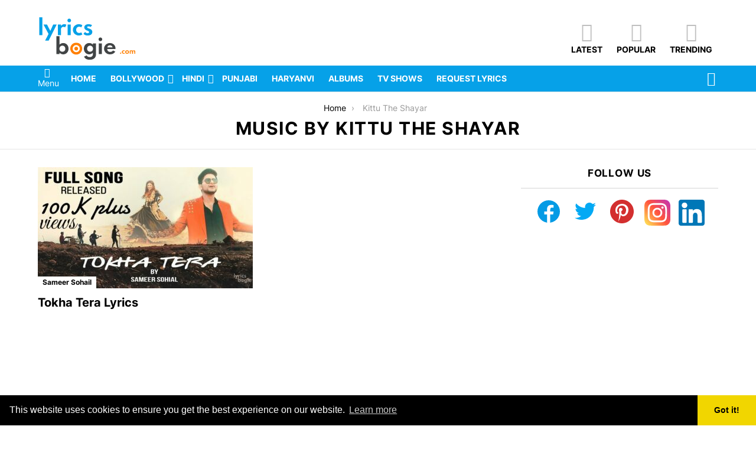

--- FILE ---
content_type: text/html; charset=UTF-8
request_url: https://www.lyricsbogie.com/music-director/kittu-the-shayar/
body_size: 28880
content:
<!DOCTYPE html>
<!--[if IE 8]>
<html class="no-js g1-off-outside lt-ie10 lt-ie9" id="ie8" lang="en-US"><![endif]-->
<!--[if IE 9]>
<html class="no-js g1-off-outside lt-ie10" id="ie9" lang="en-US"><![endif]-->
<!--[if !IE]><!-->
<html class="no-js g1-off-outside" lang="en-US"><!--<![endif]-->
<head>
	<meta charset="UTF-8"/>
	<link rel="profile" href="https://gmpg.org/xfn/11" />
	<link rel="pingback" href=""/>

	<!-- Manifest added by SuperPWA - Progressive Web Apps Plugin For WordPress -->
<link rel="manifest" href="/superpwa-manifest.json">
<meta name="theme-color" content="#ffffff">
<meta name="mobile-web-app-capable" content="yes">
<meta name="apple-touch-fullscreen" content="yes">
<meta name="apple-mobile-web-app-title" content="LyricsBogie">
<meta name="application-name" content="LyricsBogie">
<meta name="apple-mobile-web-app-capable" content="yes">
<meta name="apple-mobile-web-app-status-bar-style" content="default">
<link rel="apple-touch-icon"  href="https://www.lyricsbogie.com/wp-content/uploads/2020/04/icon.png">
<link rel="apple-touch-icon" sizes="192x192" href="https://www.lyricsbogie.com/wp-content/uploads/2020/04/icon.png">
<!-- / SuperPWA.com -->
<meta name='robots' content='index, follow, max-image-preview:large, max-snippet:-1, max-video-preview:-1' />
	<style></style>
	
<meta name="viewport" content="initial-scale=1.0, minimum-scale=1.0, height=device-height, width=device-width" />
<link rel="preload" href="https://www.lyricsbogie.com/wp-content/themes/bimber/css/8.1/bimber/fonts/bimber.woff" as="font" type="font/woff2" crossorigin="anonymous"><link rel="preload" href="//www.lyricsbogie.com/wp-content/themes/bimber/css/spartanmb/spartanmb-semibold.woff" as="font" type="font/woff2" crossorigin="anonymous"><link rel="preload" href="//www.lyricsbogie.com/wp-content/themes/bimber/css/spartanmb/spartanmb-bold.woff" as="font" type="font/woff2" crossorigin="anonymous"><link rel="preload" href="//www.lyricsbogie.com/wp-content/themes/bimber/css/spartanmb/spartanmb-regular.woff" as="font" type="font/woff2" crossorigin="anonymous"><link href="//srv.clickfuse.com" rel="dns-prefetch"><link href="//maxcdn.bootstrapcdn.com" rel="dns-prefetch"><link href="//clients1.google.com" rel="dns-prefetch"><link href="//www.google-analytics.com" rel="dns-prefetch"><link href="//pixel.wp.com" rel="dns-prefetch"><link href="//stats.g.doubleclick.net" rel="dns-prefetch"><link href="//cse.google.com" rel="dns-prefetch"><link href="//i.ytimg.com" rel="dns-prefetch"><link href="//platform-api.sharethis.com" rel="dns-prefetch"><link href="//www.youtube.com" rel="dns-prefetch"><link href="//www.youtube-nocookie.com" rel="dns-prefetch"><link href="//pagead2.googlesyndication.com" rel="dns-prefetch"><link href="//googleads.g.doubleclick.net" rel="dns-prefetch"><link href="//www.googleadservices.com" rel="dns-prefetch">
	<!-- This site is optimized with the Yoast SEO Premium plugin v23.2 (Yoast SEO v26.7) - https://yoast.com/wordpress/plugins/seo/ -->
	<title>Kittu The Shayar Songs Lyrics (Music Director) - Latest Hindi Songs Lyrics</title><link rel="preload" as="font" href="https://fonts.gstatic.com/s/inter/v13/UcC73FwrK3iLTeHuS_fvQtMwCp50KnMa25L7SUc.woff2" crossorigin><link rel="preload" as="font" href="https://fonts.gstatic.com/s/inter/v13/UcC73FwrK3iLTeHuS_fvQtMwCp50KnMa1ZL7.woff2" crossorigin><style id="wpr-usedcss">img.emoji{display:inline!important;border:none!important;box-shadow:none!important;height:1em!important;width:1em!important;margin:0 .07em!important;vertical-align:-.1em!important;background:0 0!important;padding:0!important}body{--wp--preset--color--black:#000000;--wp--preset--color--cyan-bluish-gray:#abb8c3;--wp--preset--color--white:#ffffff;--wp--preset--color--pale-pink:#f78da7;--wp--preset--color--vivid-red:#cf2e2e;--wp--preset--color--luminous-vivid-orange:#ff6900;--wp--preset--color--luminous-vivid-amber:#fcb900;--wp--preset--color--light-green-cyan:#7bdcb5;--wp--preset--color--vivid-green-cyan:#00d084;--wp--preset--color--pale-cyan-blue:#8ed1fc;--wp--preset--color--vivid-cyan-blue:#0693e3;--wp--preset--color--vivid-purple:#9b51e0;--wp--preset--gradient--vivid-cyan-blue-to-vivid-purple:linear-gradient(135deg,rgba(6, 147, 227, 1) 0%,rgb(155, 81, 224) 100%);--wp--preset--gradient--light-green-cyan-to-vivid-green-cyan:linear-gradient(135deg,rgb(122, 220, 180) 0%,rgb(0, 208, 130) 100%);--wp--preset--gradient--luminous-vivid-amber-to-luminous-vivid-orange:linear-gradient(135deg,rgba(252, 185, 0, 1) 0%,rgba(255, 105, 0, 1) 100%);--wp--preset--gradient--luminous-vivid-orange-to-vivid-red:linear-gradient(135deg,rgba(255, 105, 0, 1) 0%,rgb(207, 46, 46) 100%);--wp--preset--gradient--very-light-gray-to-cyan-bluish-gray:linear-gradient(135deg,rgb(238, 238, 238) 0%,rgb(169, 184, 195) 100%);--wp--preset--gradient--cool-to-warm-spectrum:linear-gradient(135deg,rgb(74, 234, 220) 0%,rgb(151, 120, 209) 20%,rgb(207, 42, 186) 40%,rgb(238, 44, 130) 60%,rgb(251, 105, 98) 80%,rgb(254, 248, 76) 100%);--wp--preset--gradient--blush-light-purple:linear-gradient(135deg,rgb(255, 206, 236) 0%,rgb(152, 150, 240) 100%);--wp--preset--gradient--blush-bordeaux:linear-gradient(135deg,rgb(254, 205, 165) 0%,rgb(254, 45, 45) 50%,rgb(107, 0, 62) 100%);--wp--preset--gradient--luminous-dusk:linear-gradient(135deg,rgb(255, 203, 112) 0%,rgb(199, 81, 192) 50%,rgb(65, 88, 208) 100%);--wp--preset--gradient--pale-ocean:linear-gradient(135deg,rgb(255, 245, 203) 0%,rgb(182, 227, 212) 50%,rgb(51, 167, 181) 100%);--wp--preset--gradient--electric-grass:linear-gradient(135deg,rgb(202, 248, 128) 0%,rgb(113, 206, 126) 100%);--wp--preset--gradient--midnight:linear-gradient(135deg,rgb(2, 3, 129) 0%,rgb(40, 116, 252) 100%);--wp--preset--font-size--small:13px;--wp--preset--font-size--medium:20px;--wp--preset--font-size--large:36px;--wp--preset--font-size--x-large:42px;--wp--preset--spacing--20:0.44rem;--wp--preset--spacing--30:0.67rem;--wp--preset--spacing--40:1rem;--wp--preset--spacing--50:1.5rem;--wp--preset--spacing--60:2.25rem;--wp--preset--spacing--70:3.38rem;--wp--preset--spacing--80:5.06rem;--wp--preset--shadow--natural:6px 6px 9px rgba(0, 0, 0, .2);--wp--preset--shadow--deep:12px 12px 50px rgba(0, 0, 0, .4);--wp--preset--shadow--sharp:6px 6px 0px rgba(0, 0, 0, .2);--wp--preset--shadow--outlined:6px 6px 0px -3px rgba(255, 255, 255, 1),6px 6px rgba(0, 0, 0, 1);--wp--preset--shadow--crisp:6px 6px 0px rgba(0, 0, 0, 1)}:where(.is-layout-flex){gap:.5em}:where(.is-layout-grid){gap:.5em}:where(.wp-block-post-template.is-layout-flex){gap:1.25em}:where(.wp-block-post-template.is-layout-grid){gap:1.25em}:where(.wp-block-columns.is-layout-flex){gap:2em}:where(.wp-block-columns.is-layout-grid){gap:2em}.ub_sticky-toc-wrapper{height:100%;left:75%;position:fixed;top:50%;transform:translateY(-50%);z-index:999999}.ub_sticky-toc-wrapper.ub_sticky-toc-right{left:auto}.ub_sticky-toc-wrapper .ub_sticky-toc-zoom-in{animation:.5s zoomIn}.ub_sticky-toc-wrapper .ub_sticky-toc-zoom-out{animation:.5s zoomOut}.ub_sticky-toc-wrapper .ub_sticky-toc-button{background-color:hsla(0,0%,95%,.95);border:2px solid rgba(51,51,51,.95);border-radius:7px;cursor:pointer;display:none;height:50px;padding:5px;position:absolute;top:50%;width:50px}.ub_sticky-toc-wrapper .ub_table-of-contents{grid-template-rows:63px 1fr;height:100%;margin-top:0}.ub_sticky-toc-wrapper .ub_table-of-contents .ub_close-sticky-button{cursor:pointer;position:absolute;right:20px;top:20px}.ub_table-of-contents-container ol{counter-reset:item;list-style-type:none;margin:0;padding:0}.ub_table-of-contents-container ol>li{counter-increment:item;display:table}.ub_table-of-contents-container ol>li:before{content:counters(item,".") ". ";display:table-cell;padding-right:.6em}.ub_table-of-contents-container li ol>li{margin:0}.ub_table-of-contents-container li ol>li:before{content:counters(item,".") " "}.ub_table-of-contents-toggle-icon-container{cursor:pointer;height:30px;position:relative;width:30px}.ub_table-of-contents-plus-part{bottom:11px;height:4px;left:5px;position:absolute;transition:all .1s linear;width:20px}.ub_vertical_bar{transform:rotate(90deg)}.ub_horizontal_bar{transform:rotate(180deg)}.ub_asc_diagonal_bar{transform:rotate(135deg)}.ub_desc_diagonal_bar{transform:rotate(225deg)}@keyframes zoomIn{0%{transform:scale(1)}to{transform:scale(0)}}@keyframes zoomOut{0%{transform:scale(0)}to{transform:scale(1)}}.wp-block-ub-tabbed-content-tab-holder .wp-block-ub-tabbed-content-tab-title-wrap{display:grid;grid-template-areas:"tabIcon title" "subTitle subTitle"}.wpp-list li{overflow:hidden;float:none;clear:both;margin-bottom:1rem}.wpp-list li:last-of-type{margin-bottom:0}abbr,address,article,aside,audio,body,canvas,center,cite,code,details,div,fieldset,figcaption,figure,font,footer,form,h1,h2,h3,header,hgroup,html,iframe,img,ins,label,legend,li,mark,nav,object,ol,p,section,span,summary,table,tbody,th,time,tr,ul,var,video{margin:0;padding:0;border-width:0;border-style:solid;outline:0;font-size:100%;vertical-align:baseline;background:0 0}article,aside,details,figcaption,figure,footer,header,hgroup,nav,section{display:block}body{line-height:1}ol,ul{list-style:none}ins{text-decoration:none}:root{--g1-rtxt-color:#333;--g1-itxt-color:#000;--g1-mtxt-color:#999;--g1-border-color:#e6e6e6;--g1-bg-color:#fff;--g1-bg-color-r:255;--g1-bg-color-g:255;--g1-bg-color-b:255;--g1-bg-tone-color:#f2f2f2;--g1-bg-alt-color:#ededed;--g1-cat-border-color:#fff;--g1-cat-bg-color:#fff;--g1-cat-txt-color:#000;--g1-reverse-border-color:#333;--g1-reverse-bg-color:#1a1a1a;--g1-reverse-itxt-color:#fff}body{background-color:#fff;color:#333;background-color:var(--g1-bg-color);color:var(--g1-rtxt-color)}ul{padding-left:2em;list-style-type:circle}ol{padding-left:2em;list-style-type:decimal}code{font-family:"Lucida Console",Courier,monospace}a{cursor:pointer;text-decoration:none;border-width:0;border-style:solid}a:active,a:hover{outline:0}cite{font-weight:400;font-style:italic}abbr{text-transform:uppercase}img{max-width:100%;height:auto}iframe,object,video{max-width:100%}table{border-collapse:collapse;border-spacing:0}th{font-weight:700;vertical-align:bottom}ins{color:#333;background-color:#c1f7ff}mark{padding:0 .33em}figure{position:relative;margin-bottom:1.5rem}button::-moz-focus-inner,input::-moz-focus-inner{border:0;padding:0}input::-ms-clear{display:none}button,input,select,textarea{box-sizing:border-box;max-width:100%;margin:0;padding:6px;border-width:1px;border-style:solid;border-color:#e6e6e6;border-color:var(--g1-border-color);background-color:transparent;color:inherit;border-radius:4px;transition:border-color 375ms ease-in-out,background-color 375ms ease-in-out,color 375ms ease-in-out}[type=email],[type=number],[type=password],[type=reset],[type=search],[type=tel],[type=text],[type=url]{height:36px}[type=checkbox],[type=radio]{margin-right:6px;height:auto}[type=search]{-webkit-appearance:none}[type=search]::-webkit-search-cancel-button{-webkit-appearance:none;height:11px;width:11px;cursor:pointer;background-image:url("data:image/svg+xml,%3Csvg xmlns='http://www.w3.org/2000/svg' width='11' height='11' viewBox='0 0 11 11'%3E %3Cpath fill='%23808080' d='M5.5,0C2.5,0,0,2.5,0,5.5c0,3,2.5,5.5,5.5,5.5S11,8.5,11,5.5C11,2.5,8.5,0,5.5,0z M8,7.3 C8.2,7.5,8.2,7.8,8,8C7.8,8.2,7.5,8.2,7.3,8L5.5,6.2L3.7,8C3.5,8.2,3.2,8.2,3,8C2.8,7.8,2.8,7.5,3,7.3l1.8-1.8L3,3.7 C2.8,3.5,2.8,3.2,3,3s0.5-0.2,0.7,0l1.8,1.8L7.3,3C7.5,2.8,7.8,2.8,8,3c0.2,0.2,0.2,0.5,0,0.7L6.2,5.5L8,7.3z'/%3E %3C/svg%3E")}[type=button],[type=reset],[type=submit],button{width:auto;padding:5px 23px;border-width:2px;cursor:pointer;border-radius:4px;-webkit-appearance:none;-moz-appearance:none;appearance:none}select{padding:5px 24px 5px 8px;cursor:pointer;-webkit-appearance:none;-moz-appearance:none;appearance:none;background-position:calc(100% - 15px) 16px,calc(100% - 10px) 16px;background-image:linear-gradient(45deg,transparent 50%,currentColor 50%),linear-gradient(135deg,currentColor 50%,transparent 50%);background-size:5px 4px,5px 4px;background-repeat:no-repeat}select::-ms-expand{display:none}select[multiple]{-webkit-appearance:listbox;-moz-appearance:listbox;appearance:listbox;background-image:none;background-position:0 0}option{color:#000}optgroup{font-weight:700}textarea{width:100%}fieldset{display:table-column;min-width:inherit}input[type=email]:focus,input[type=number]:focus,input[type=password]:focus,input[type=search]:focus,input[type=tel]:focus,input[type=text]:focus,input[type=url]:focus,select:focus,textarea:focus{border-color:currentColor}button[disabled],input[disabled]{cursor:default;opacity:.666}::-webkit-input-placeholder{color:inherit;opacity:.33}::-moz-placeholder{color:inherit;opacity:.33}.g1-row{clear:both;box-sizing:border-box;position:relative;width:100%;margin:0 auto}.g1-row:after{display:table;clear:both;content:""}.g1-row .g1-row{width:auto;margin-left:-10px;margin-right:-10px}.g1-row-layout-page>.g1-row-background{background-color:#fff;background-color:var(--g1-bg-color)}.g1-row-inner{display:-ms-flexbox;display:-webkit-flex;display:flex;-ms-flex-wrap:wrap;-webkit-flex-wrap:wrap;flex-wrap:wrap;-ms-flex-align:stretch;-webkit-align-items:stretch;align-items:stretch;max-width:1182px;margin:0 auto;position:relative;z-index:1;font-size:0}.g1-row-background{overflow:hidden;margin:0 auto;position:absolute;z-index:-2;left:0;right:0;top:0;bottom:0}.g1-row-background-media{position:absolute;left:0;right:0;top:0;bottom:0}.g1-column{display:block;box-sizing:border-box;width:100%;padding:0 10px;margin:0 auto;position:relative;vertical-align:top;font-size:1rem}@media only screen and (max-width:800px){.g1-sidebar{margin-top:30px}.g1-footer{text-align:center}}@media only screen and (min-width:801px){.g1-row-inner{-ms-flex-wrap:none;-webkit-flex-wrap:nowrap;flex-wrap:nowrap}.g1-column-2of3{width:66.66667%}.g1-column-1of3{width:33.33333%}.g1-sidebar-padded{padding-left:20px}}.g1-primary-max{width:100%}.g1-row-padding-m{padding-top:30px;padding-bottom:0}.g1-current-background{background-color:#fff;background-color:var(--g1-bg-color)}#g1-breakpoint-desktop{min-width:1024px}body,button,html,input,select,textarea{font:400 14px/20px serif;font-family:Inter,sans-serif;-webkit-font-smoothing:antialiased;-moz-osx-font-smoothing:grayscale}label,legend{font:700 12px/16px serif;font-family:Inter,sans-serif;letter-spacing:normal;text-transform:none}.g1-mega{font:700 22px/1.11111 serif;font-family:Inter,sans-serif;color:#000;color:var(--g1-itxt-color);text-transform:none}.g1-alpha,h1{font:700 20px/1.067 serif;font-family:Inter,sans-serif;text-transform:none;color:#000;color:var(--g1-itxt-color)}.g1-beta,h2{font:700 19px/1.125 serif;font-family:Inter,sans-serif;text-transform:none;color:#000;color:var(--g1-itxt-color)}.g1-gamma,h3{font:700 17px/1.21053 serif;font-family:Inter,sans-serif;text-transform:none;color:#000;color:var(--g1-itxt-color)}.g1-delta{font:700 16px/1.25 serif;font-family:Inter,sans-serif;text-transform:none;color:#000;color:var(--g1-itxt-color)}.item-title{font:700 15px/18px serif;font-family:Inter,sans-serif;text-transform:none;color:#000;color:var(--g1-itxt-color)}@media only screen and (min-width:601px){.g1-delta{font-size:17px}.g1-gamma,h3{font-size:18px}.g1-beta,h2{font-size:20px}.g1-alpha,h1{font-size:22px}.g1-mega{font-size:24px}}@media only screen and (min-width:1025px){.g1-row .g1-row{margin-left:-15px;margin-right:-15px}.g1-column{padding-left:15px;padding-right:15px}.g1-sidebar-padded{padding-left:45px}.g1-delta{font-size:17px}.g1-gamma,h3{font-size:20px}.g1-beta,h2{font-size:23px}.g1-alpha,h1{font-size:30px}.g1-mega{font-size:35px}}.g1-alpha-2nd,.g1-delta-2nd{font-family:Inter,sans-serif;font-weight:700;text-transform:uppercase;letter-spacing:.05em}.g1-alpha-2nd,.g1-delta-2nd{margin-bottom:15px}.g1-alpha-2nd>span,.g1-delta-2nd>span{display:block;padding-bottom:15px;position:relative;text-align:center}.g1-alpha-2nd>span:after,.g1-delta-2nd>span:after{display:block;position:absolute;left:0;right:0;bottom:0;border-width:0 0 1px;border-style:solid;border-color:currentColor;content:"";opacity:.1667}address,figure,h1,h2,h3,legend,ol,p,table,ul{margin-bottom:20px}.g1-meta{font:400 14px/16px serif;font-family:Inter,sans-serif;text-transform:none;color:#999;color:var(--g1-mtxt-color)}.g1-meta a{color:#000;color:var(--g1-itxt-color)}[type=button],[type=reset],[type=submit],button{box-sizing:border-box;display:inline-block;position:relative;z-index:0;margin-right:.2px;text-decoration:none;text-align:center;vertical-align:middle;zoom:1;cursor:pointer;font:700 13px/22px serif;font-family:Inter,sans-serif;text-transform:uppercase;border-radius:4px;transition:border-color 175ms ease-in-out,background-color 175ms ease-in-out,color 175ms ease-in-out,padding 175ms ease-in-out}[type=button]:hover,[type=reset]:hover,[type=submit]:hover,button:hover{box-shadow:0 3px 6px -3px rgba(0,0,0,.333)}[type=button]:active,[type=reset]:active,[type=submit]:active,button:active{box-shadow:inset 0 3px 6px -3px rgba(0,0,0,.333)}[type=button]:disabled,[type=reset]:disabled,[type=submit]:disabled,button:disabled{filter:grayscale(100%);opacity:.333;box-shadow:none}.g1-button-m{padding:5px 18px;border-width:2px}.g1-button-simple{border-color:#000;border-color:var(--g1-itxt-color);background-color:transparent;color:#000;color:var(--g1-itxt-color)}.g1-button-s{padding:5px 14px;border-width:1px;font-size:11px;line-height:18px}.search-form{margin-bottom:1.5rem;position:relative}.search-form label{display:block}.search-form .screen-reader-text{position:absolute;clip:rect(1px,1px,1px,1px)}.search-form .search-field{width:100%;padding-right:40px}.search-form .search-submit{width:40px;padding-left:0;padding-right:0;position:absolute;right:0;left:auto;top:0;font-size:0;border-color:transparent;background-color:transparent;color:inherit;box-shadow:none;border-top-left-radius:0;border-bottom-left-radius:0;opacity:.666}.search-form .search-submit:hover{opacity:.999}.search-form .search-submit:before{font:16px/22px bimber;content:"\e016"}.search-form-wrapper{position:relative}table{border-color:#e6e6e6;border-color:var(--g1-border-color)}th{padding:10px 5px;border-width:0 0 1px;font-size:13px;font-family:Inter,sans-serif;font-weight:700;text-transform:uppercase;text-align:left;vertical-align:top;border-style:solid;border-color:#e6e6e6;color:#000;border-color:var(--g1-border-color);color:var(--g1-itxt-color)}.g1-breadcrumbs{margin-bottom:10px}.g1-breadcrumbs ol{margin:0;padding:0;list-style:none}.g1-breadcrumbs-label{margin:0;position:absolute!important;clip:rect(1px,1px,1px,1px)}.g1-breadcrumbs-item{display:inline-block;margin-right:.333em;vertical-align:top}.g1-breadcrumbs-item+.g1-breadcrumbs-item:before{display:inline-block;margin-right:inherit;content:"\203a"}.g1-breadcrumbs-with-ellipsis .g1-breadcrumbs-item{max-width:10em;overflow:hidden;text-overflow:ellipsis;white-space:nowrap}@media only screen and (min-width:801px){.g1-breadcrumbs-item{margin-right:.666em}.g1-breadcrumbs-with-ellipsis .g1-breadcrumbs-item{max-width:20em}}.g1-pagination-end{display:none;text-align:center}.g1-newsletter{margin-bottom:30px;text-align:center}.g1-newsletter label{overflow:hidden;width:1px;height:1px;position:absolute;clip:rect(1px,1px,1px,1px)}.g1-newsletter label:last-child{overflow:visible;width:auto;height:auto;position:static}.g1-newsletter [type=email],.g1-newsletter [type=submit],.g1-newsletter [type=text],.g1-newsletter select{width:100%;text-align:center}.g1-newsletter [type=email]:focus,.g1-newsletter [type=text]:focus,.g1-newsletter select:focus{text-align:left}.entry-featured-media{margin-bottom:1.5rem}.entry-featured-media .g1-frame{background-color:#e6e6e6;background-color:var(--g1-border-color)}.entry-featured-media img{width:100%}.entry-featured-media .wp-block-embed{margin-bottom:0}.entry-category{display:inline-block;position:relative;padding:2px 8px;border-width:0;font-size:12px;line-height:16px;font-family:Inter,sans-serif;font-weight:700;text-transform:none;vertical-align:middle;pointer-events:auto;border-style:solid;text-shadow:none;border-color:#fff;background-color:#fff;color:#000;border-color:var(--g1-cat-border-color);background-color:var(--g1-cat-bg-color);color:var(--g1-cat-txt-color);transition:border-color 375ms ease-in-out,background-color 375ms ease-in-out,color 375ms ease-in-out}.entry-categories{display:inline-block;margin:0 0 16px}.entry-categories-label{display:none}.entry-flag{display:block;box-sizing:border-box;position:relative;top:0;width:40px;height:40px;vertical-align:top;font-size:0;line-height:40px;text-align:center;border-style:solid;border-radius:50%;border-color:#ff0036;background-color:#ff0036;color:#fff}.entry-flag:before{display:block;position:absolute;left:0;right:0;top:50%;margin-top:-.5em;text-align:center;font-size:24px;line-height:1;font-family:bimber;font-weight:400;content:""}a.entry-flag{pointer-events:auto}.entry-flag-latest{border-color:grey;background-color:grey;color:#fff}.entry-flag-latest:before{content:"\e017"}.entry-flag-popular{border-color:#ff577b;background-color:#ff577b;color:#fff}.entry-flag-popular:before{content:"\e015"}.entry-flag-trending{border-color:#bf0029;background-color:#bf0029;color:#fff}.entry-flag-trending:before{content:"\e030"}.menu-item>a .entry-flag{width:50px;height:50px;line-height:50px;margin:0 auto 12px;border-radius:50%}a.entry-flag{transition:top 175ms ease-in-out}a.entry-flag:hover{top:-5px}.entry-before-title .entry-categories{vertical-align:middle}.entry-title>a{color:inherit}.entry-content{overflow-wrap:break-word;word-wrap:break-word;word-break:break-word}.entry-content::after{clear:both;display:table;content:""}.entry-content video{width:100%;margin-bottom:1.5rem}.entry-todome{display:-ms-flexbox;display:-webkit-flex;display:flex;-ms-flex-wrap:wrap;-webkit-flex-wrap:wrap;flex-wrap:wrap;-ms-flex-align:center;-webkit-align-items:center;align-items:center;padding-top:6px;position:relative}.entry-todome>:first-child:before{display:block;height:0;border-width:1px 0 0;position:absolute;left:0;right:0;top:-1px;border-style:solid;opacity:.1667;content:""}.entry-tpl-grid{width:100%;margin-bottom:30px;position:relative}.entry-tpl-grid .entry-featured-media{margin-bottom:0}.entry-tpl-grid .entry-body:hover{z-index:10}.entry-tpl-grid .entry-header{position:relative}.entry-tpl-grid .entry-before-title{box-sizing:border-box;font-size:0;line-height:20px}.entry-tpl-grid .entry-featured-media~.entry-body .entry-before-title{position:absolute;z-index:5;left:0;right:0;bottom:100%}.entry-tpl-grid .entry-categories{display:inline-block;margin-top:0;margin-bottom:0}.entry-tpl-grid .entry-title{padding-top:12px}.entry-tpl-grid .entry-title{margin-bottom:12px}.entry-tpl-grid .entry-featured-media{z-index:1}.entry-tpl-grid .entry-body{position:relative;z-index:2}@media only screen and (min-width:601px){.g1-wrapper-with-stickies{padding-left:86px}.g1-wrapper-with-stickies:after{display:table;clear:both;content:""}.g1-wrapper-with-stickies .entry-actions{width:66px;float:left;margin-left:-86px;position:-webkit-sticky;position:sticky;top:10px}}@media only screen and (min-width:1025px){.g1-wrapper-with-stickies{padding-left:96px}.g1-wrapper-with-stickies .entry-actions{margin-left:-96px}}@media only screen and (max-width:600px){.entry-tpl-index-stickies .entry-featured-media{margin-left:-10px;margin-right:-10px}}.entry-tpl-index-stickies .entry-actions{border-width:1px 0 0;border-style:solid;border-color:#e6e6e6}@media only screen and (min-width:1025px){.entry-tpl-index-stickies{padding-left:120px}.entry-tpl-index-stickies:after{display:table;clear:both;content:""}.entry-tpl-index-stickies .entry-actions{float:left;position:-webkit-sticky;position:sticky;z-index:3;top:0;width:110px;border-width:0;margin-left:-120px}.entry-tpl-feat-stickies>.entry-body:after{display:table;clear:both;content:""}.entry-tpl-feat-stickies>.entry-body .entry-actions{position:-webkit-sticky;position:sticky;float:left;width:110px;border-width:0;margin-left:-120px;top:10px}}.g1-collection{clear:both;margin:0 auto}.g1-collection:after{clear:both;display:table;content:""}.g1-collection-viewport{clear:both;margin-left:-10px;margin-right:-10px}.g1-collection-items{clear:both;margin:0;padding:0;list-style:none;font-size:0;counter-reset:g1-collection-item-counter}.g1-collection-item{display:inline-block;box-sizing:border-box;width:100%;margin:0;padding:0 10px;vertical-align:top;font-size:1rem}.g1-collection-item-1of3{width:100%}@media only screen and (min-width:601px){.g1-collection-columns-2 .g1-collection-item{width:50%}}@media only screen and (min-width:1025px){.g1-collection-viewport{margin-left:-15px;margin-right:-15px}.g1-collection-item{padding:0 15px}}.g1-collection-more{overflow:hidden;margin-bottom:3rem;position:relative;text-align:center;padding-top:10px;border-width:1px 0 0;border-style:solid;border-color:#e6e6e6;border-color:var(--g1-border-color)}.flickity-enabled{position:relative}.flickity-enabled:focus{outline:0}.g1-sidebar .widget{margin-bottom:45px}.widget_nav_menu ul{margin:0;padding:0;list-style:none}.widget_nav_menu ul a{display:block;box-sizing:border-box;padding-left:20px;position:relative;color:inherit}.widget_nav_menu ul a:before{display:inline-block;position:absolute;left:0;right:auto;vertical-align:middle;font-size:16px;font-family:bimber;content:""}.widget_nav_menu ul a:after{display:table;clear:both;content:""}.widget_nav_menu ul a .g1-meta{float:right;line-height:inherit;opacity:.666}.widget_nav_menu ul a:hover{color:#000;color:var(--g1-itxt-color)}.widget_nav_menu>ul{margin-bottom:1.5rem}.widget_nav_menu ul ul{margin-top:.75em;margin-bottom:.75em}.widget_nav_menu ul ul a{margin-left:20px}.widget_nav_menu ul ul ul a{margin-left:40px}.g1-sticky-widget{position:-webkit-sticky;position:sticky}.page-header{padding-top:20px;position:relative;z-index:5}.page-header>.g1-row-background{border-width:0 0 1px;border-style:solid;border-color:#e6e6e6;border-color:var(--g1-border-color)}.page-title{margin-bottom:20px;padding-bottom:0;border-width:0}.page-title:after{display:none}.page-header-01{text-align:center}body.tag .archive-title:before{content:"#"}figcaption{padding:.5em 10px 0 0;text-align:center;font:12px/16px serif;font-family:Inter,sans-serif;text-transform:none;color:#999;color:var(--g1-mtxt-color)}figcaption a{color:#000;color:var(--g1-itxt-color)}.g1-frame{display:block}.g1-frame-inner{display:block;overflow:hidden;width:100%;position:relative}.g1-frame-inner img{display:block}.g1-frame-icon{display:none;box-sizing:border-box;width:60px;height:60px;margin-top:-30px;margin-left:-30px;position:absolute;z-index:1;left:50%;right:auto;top:50%;font-size:18px;line-height:60px;font-weight:500;text-align:center;letter-spacing:-.05em;border-radius:50%;color:#fff;text-shadow:1px 1px 0 rgba(0,0,0,.2)}.g1-frame-icon:before{display:block;position:absolute;z-index:-1;left:0;right:0;top:0;bottom:0;font-size:60px;font-family:bimber;font-style:normal;text-shadow:0 0 40px rgba(0,0,0,.666);opacity:.8}.g1-box{box-sizing:border-box;position:relative;text-align:center;padding:45px 30px 1px}.g1-box:after{display:block;width:100%;height:0;margin-top:35px;content:""}.widget.g1-box{padding-top:45px;padding-bottom:1px}.g1-box-inner{position:relative;z-index:3}.g1-box-background{position:absolute;z-index:1;top:0;bottom:0;left:0;right:0;border-radius:0}.g1-box-tpl-frame .g1-box-background:before{display:block;position:absolute;z-index:1;left:0;right:0;top:0;bottom:0;background-color:currentColor;opacity:.1;content:""}.g1-box-tpl-frame .g1-box-background:after{display:block;position:absolute;z-index:2;left:10px;right:10px;top:10px;bottom:10px;border-radius:3px;box-shadow:0 3px 7px rgba(0,0,0,.07);background-color:inherit;content:""}.g1-box-icon{display:block;width:40px;height:40px;margin:0 auto;position:absolute;z-index:5;top:-10px;left:0;right:0;pointer-events:none;text-align:center;font:24px/40px bimber;border-radius:50%}.g1-box-icon:before{content:"\e012"}.g1-box-inner header{overflow:hidden;position:absolute;width:1px;height:1px;clip:rect(1px,1px,1px,1px)}@media only screen and (min-width:1025px){.g1-box{padding-left:34px;padding-right:34px}}.g1-link-toggle{display:none;position:absolute;left:50%;right:auto;bottom:0;width:0;height:0;margin-left:-6px;border-width:6px;border-style:solid;border-color:transparent transparent currentColor;content:""}.g1-hamburger{display:block;float:left;padding:4px 0;margin-right:20px;z-index:1;cursor:pointer;color:inherit}.g1-hamburger-icon{display:block;font:32px/1 bimber;text-align:center}.g1-hamburger-icon:before{display:inline;content:"\e018"}.g1-hamburger-s .g1-hamburger-icon{width:32px;font-size:16px;line-height:16px}.menu-item{position:relative}.menu-item>a{display:block;position:relative;line-height:1.25;color:inherit;transition:border-color 375ms ease-in-out,background-color 375ms ease-in-out,color 375ms ease-in-out}.menu-item>a:before{display:none}.menu-item>a mark{visibility:visible;display:inline-block;min-width:1em;padding:2px 6px;margin-left:4px;vertical-align:top;font-size:9px;line-height:11px;font-weight:600;letter-spacing:.1em;text-align:center;border-radius:10px;border-color:#000;background-color:#000;color:#fff}.menu-item-has-children>a{padding-right:20px;position:relative}.menu-item-has-children>a:after{display:inline-block;margin-top:-.5em;vertical-align:middle;position:absolute;right:0;left:auto;top:50%;font:16px/1 bimber;text-transform:none;letter-spacing:normal;content:"\e000"}.menu-item-has-children .sub-menu .g1-link-toggle{display:none}.menu-item-g1-standard .sub-menu .menu-item-has-children>a:after{position:absolute;margin-left:0;left:calc(100% - 20px - 6px);right:auto;content:""}.menu-item-g1-mega .sub-menu .menu-item-has-children>a:after{display:none}.mtm-drop-expanded>a:after{content:"\e002"}.g1-menu-item-helper{margin-bottom:6px}.g1-menu-item-helper>.mtm-link{font-size:13px;line-height:15px;font-family:Inter,sans-serif;font-weight:400;text-transform:uppercase;letter-spacing:.05em;opacity:.666}.menu-item-g1-mega .g1-menu-item-helper{display:none!important}.sub-menu{margin:0;padding:15px 0;list-style:none}.sub-menu .menu-item>a{display:block}.sub-menu>.menu-item>a,.sub-menu>.menu-item>button{padding:4px 20px;padding-right:26px;font-size:13px;font-family:Inter,sans-serif;font-weight:400;text-transform:none;letter-spacing:-.03em}.g1-canvas .sub-menu{display:none}.menu-item-g1-mega{position:static}.menu-item-g1-mega .sub-menu .sub-menu .sub-menu{margin-left:10px}.g1-dropable .menu-item-g1-standard .sub-menu{display:none;box-sizing:border-box;position:absolute;z-index:10;left:0;right:auto;width:240px;padding:20px 0;box-shadow:0 15px 45px 15px rgba(0,0,0,.07)}.g1-dropable .menu-item-g1-standard .sub-menu .sub-menu{left:100%;right:auto;top:-20px}.g1-dropable .menu-item-g1-mega>a .g1-link-toggle{border-color:transparent transparent #fff;border-color:transparent transparent var(--g1-bg-color)}.g1-hoverable .g1-dropable .menu-item:hover,.mtm-drop-expanded{z-index:1}.g1-hoverable .g1-dropable .menu-item:hover>.sub-menu,.mtm-drop-expanded>.sub-menu{display:block}.g1-hoverable .g1-dropable .menu-item:hover>a>.g1-link-toggle{display:block}.g1-dropable .menu-item-g1-standard .sub-menu,.g1-dropable .menu-item>a>.g1-link-toggle{display:block;visibility:hidden;opacity:0;-webkit-transform:translate(0,30px);-moz-transform:translate(0,30px);-ms-transform:translate(0,30px);-o-transform:translate(0,30px);transform:translate(0,30px);transition:visibility 0s .55s,opacity 375ms ease-in-out 175ms,transform 375ms ease-in-out 175ms;-webkit-backface-visibility:hidden;-moz-backface-visibility:hidden}.g1-dropable .mtm-drop-expanded>.sub-menu,.g1-dropable .mtm-drop-expanded>a>.g1-link-toggle,.g1-hoverable .g1-dropable .menu-item-g1-standard .menu-item:hover>.sub-menu,.g1-hoverable .g1-dropable .menu-item-g1-standard:hover>.sub-menu,.g1-hoverable .g1-dropable .menu-item:hover>a>.g1-link-toggle{visibility:visible;opacity:1;-webkit-transform:translate(0,0);-moz-transform:translate(0,0);-ms-transform:translate(0,0);-o-transform:translate(0,0);transform:translate(0,0);transition:visibility 0s ease-in-out 175ms,opacity 375ms ease-in-out 175ms,transform 375ms ease-in-out 175ms}html{height:100%}.g1-body-inner{position:relative;z-index:1}.g1-canvas-overlay{display:block;visibility:hidden;width:100%;position:absolute;z-index:998;top:0;bottom:0;cursor:pointer;transition:visibility 0s .5s,opacity .5s cubic-bezier(.735,.185,.41,1.245);-webkit-backface-visibility:hidden;backface-visibility:hidden;background-color:#000;opacity:0}.g1-canvas{width:0;position:fixed;z-index:3;top:0;bottom:0;left:0;right:auto;overscroll-behavior:contain;transition:width .5s ease-in-out;background-color:#fff}.g1-canvas-inner{width:320px;position:absolute;z-index:1;left:auto;right:0;top:0;bottom:0}.g1-canvas-content{padding:48px 30px 30px;position:absolute;z-index:3;left:0;right:0;top:0;bottom:0;overflow-y:auto;-ms-overflow-style:none;-ms-overflow-style:-ms-autohiding-scrollbar}.g1-canvas-background{overflow:hidden;margin:0 auto;position:absolute;z-index:1;left:0;right:0;top:0;bottom:0}.g1-canvas-toggle{box-sizing:border-box;display:block;width:44px;height:28px;margin-left:-22px;position:absolute;z-index:4;left:50%;right:auto;top:10px;font-size:0;line-height:0;text-align:center;border-radius:4px;color:#000;transition:border-color 375ms ease-in-out,background-color 375ms ease-in-out,color 375ms ease-in-out,opacity 375ms ease-in-out;-webkit-backface-visibility:hidden;-moz-backface-visibility:hidden;backface-visibility:hidden}.g1-canvas-toggle:hover{opacity:.666}.g1-canvas-toggle:before{display:inline-block;position:absolute;left:0;right:auto;top:50%;width:100%;margin-top:-.5em;font:24px/26px bimber;content:"\e01b"}@media only screen and (max-width:1024px){html.g1-off-global body{height:100%;touch-action:none}html.g1-off-global .g1-canvas{width:320px;-webkit-overflow-scrolling:touch;transition:width .5s ease-in-out}html.g1-off-global .g1-canvas-overlay{display:block;visibility:visible;opacity:.666;transition:visibility .5s,opacity .5s cubic-bezier(.735,.185,.41,1.245)}}.g1-canvas .g1-quick-nav{margin-bottom:1.5rem}.g1-primary-nav{margin-bottom:1.5rem}.g1-primary-nav-menu{margin:0;padding:0;list-style:none}.g1-primary-nav-menu>.menu-item{display:block;font-size:1rem;text-align:left}.g1-primary-nav-menu>.menu-item>a{display:block;padding:4px 0;font-size:14px;line-height:1;font-family:Inter,sans-serif;font-weight:700;text-transform:uppercase;letter-spacing:normal}.g1-secondary-nav{margin-bottom:1.5rem}.g1-quick-nav{clear:both}.g1-quick-nav-menu>.menu-item>a{font-size:14px;font-family:Inter,sans-serif;font-weight:700;line-height:1.125;text-transform:uppercase;letter-spacing:normal}#page .g1-quick-nav-menu{display:-ms-flexbox;display:-webkit-flex;display:flex;-ms-flex-wrap:wrap;-webkit-flex-wrap:wrap;flex-wrap:wrap;margin:0;padding:0;list-style:none;text-align:center}#page .g1-quick-nav-menu>.menu-item{display:inline-block;margin:6px 0;-webkit-flex:1 0 auto;-ms-flex:1 0 auto;flex:1 0 auto}#page .g1-quick-nav-menu>.menu-item>a{display:block;padding:0 5px}#page .g1-quick-nav-short .menu-item .entry-flag{width:1em;height:1em;margin-bottom:.2em;font-size:16px;line-height:1;border-color:transparent;background-color:transparent;background-image:none;color:currentColor}#page .g1-quick-nav-short .menu-item .entry-flag:before{font-size:inherit;opacity:.25;transition:opacity 375ms ease-in-out}#page .g1-quick-nav-short .menu-item:hover .entry-flag:before{opacity:.99}.g1-drop{display:inline-block;margin-bottom:1.5rem}.g1-drop-toggle{display:none;position:relative;z-index:2;cursor:pointer;transition:border-color 375ms ease-in-out,background-color 375ms ease-in-out,color 375ms ease-in-out,opacity 375ms ease-in-out}.g1-drop-toggle-icon{display:inline-block;width:32px;margin-right:6px;font:32px/50px bimber;text-align:center;vertical-align:middle}.g1-drop-toggle-icon:before{display:block;content:"\e01f"}.g1-drop-toggle-text{display:inline-block;font-size:10px;font-family:Inter,sans-serif;font-weight:700;text-transform:uppercase;letter-spacing:.1em;vertical-align:middle}.g1-drop-toggle-arrow{display:none;position:absolute;z-index:2;left:50%;right:auto;bottom:0;width:0;height:0;margin-left:-6px;border-width:6px;border-style:solid;border-color:transparent transparent #fff;border-color:transparent transparent var(--g1-bg-color);content:""}.g1-drop-toggle:last-child>.g1-drop-toggle-arrow{display:none!important}.g1-drop-icon .g1-drop-toggle-icon{margin-right:0}.g1-drop-icon .g1-drop-toggle-text{overflow:hidden;width:1px;height:1px;position:absolute;clip:rect(1px,1px,1px,1px)}.g1-drop-content{display:block;box-sizing:border-box;border-radius:0}.g1-dropable .g1-drop{margin-left:10px;vertical-align:top}.g1-dropable .g1-drop-toggle{display:inline-block}.g1-dropable .g1-drop-content{display:none;position:absolute;z-index:8;left:0;right:0;background-color:#fff;background-color:var(--g1-bg-color);box-shadow:0 15px 45px 15px rgba(0,0,0,.07)}.g1-dropable .g1-drop-expanded .g1-drop-content,.g1-hoverable .g1-dropable .g1-drop:hover .g1-drop-content{display:block}@media only screen and (min-width:1025px){html.g1-off-outside.g1-off-global-desktop body{height:100%;touch-action:none}html.g1-off-outside.g1-off-global-desktop .g1-canvas{width:320px;-webkit-overflow-scrolling:touch;transition:width .5s ease-in-out}html.g1-off-outside.g1-off-global-desktop .g1-canvas-overlay{display:block;visibility:visible;opacity:.666;transition:visibility .5s,opacity .5s cubic-bezier(.735,.185,.41,1.245)}#page .g1-quick-nav{display:block;clear:none;float:right;padding-top:0;padding-bottom:0}#page .g1-quick-nav .g1-quick-nav-menu{display:block}#page .g1-quick-nav .g1-quick-nav-menu>.menu-item>a{padding:0 10px}#page .g1-quick-nav-short .menu-item .entry-flag{font-size:32px}.g1-dropable .g1-drop{position:relative}.g1-dropable .g1-drop-content{width:320px;left:0;right:auto;top:100%}.g1-dropable .g1-drop-before .g1-drop-content{right:0;left:auto}#page{display:-ms-flexbox;display:-webkit-flex;display:flex;-webkit-flex-direction:column;-ms-flex-direction:column;flex-direction:column;-ms-flex-wrap:none;-webkit-flex-wrap:nowrap;flex-wrap:nowrap;min-height:100vh}#page>#primary.g1-primary-max{-webkit-flex:1 1 auto;-ms-flex:1 1 auto;flex:1 1 auto}}.g1-drop-m .g1-drop-toggle-icon{width:24px;font-size:24px;line-height:40px}.g1-drop-the-search .g1-drop-toggle-icon:before{content:"\e016"}.g1-dropable .g1-drop-the-search .search-form-wrapper{width:auto}.g1-dropable .g1-drop-the-search .search-form{margin:20px 30px}.g1-dropable .g1-drop-with-anim>.g1-drop-content,.g1-dropable .g1-drop-with-anim>.g1-drop-toggle>.g1-drop-toggle-arrow{display:block;visibility:hidden;opacity:0;-webkit-transform:translate(0,20px);-moz-transform:translate(0,20px);-ms-transform:translate(0,20px);-o-transform:translate(0,20px);transform:translate(0,20px);transition:visibility 0s .55s,opacity 375ms ease-in-out 175ms,transform 375ms ease-in-out 175ms;-webkit-backface-visibility:hidden;-moz-backface-visibility:hidden}.g1-dropable .g1-drop-with-anim.g1-drop-expanded>.g1-drop-content,.g1-dropable .g1-drop-with-anim.g1-drop-expanded>.g1-drop-toggle>.g1-drop-toggle-arrow,.g1-hoverable .g1-dropable .g1-drop-with-anim:hover>.g1-drop-content,.g1-hoverable .g1-dropable .g1-drop-with-anim:hover>.g1-drop-toggle>.g1-drop-toggle-arrow{visibility:visible;opacity:1;-webkit-transform:translate(0,0);-moz-transform:translate(0,0);-ms-transform:translate(0,0);-o-transform:translate(0,0);transform:translate(0,0);transition:visibility 0s ease-in-out 175ms,opacity 375ms ease-in-out 175ms,transform 375ms ease-in-out 175ms}.g1-sticky-top-wrapper{clear:both;position:static;position:-webkit-sticky;position:sticky;left:0;right:0;top:0}.site-title{margin-bottom:0;color:inherit}.site-title>a{color:inherit}.g1-logo-wrapper{display:block;position:relative}.g1-logo-wrapper .g1-logo{display:block}picture.g1-logo{line-height:0}.g1-id{margin:15px auto;z-index:1}.g1-hb-row{position:relative;z-index:50;box-sizing:border-box;width:100%}.g1-hb-row>.g1-row-inner{position:static}.g1-hb-row>.g1-row-inner>.g1-column{position:static}.g1-hb-row>.g1-row-inner:after{display:table;clear:both;content:""}.g1-hb-row .g1-hamburger{margin-right:10px}.g1-hb-row .g1-drop{margin-bottom:0}.g1-hb-row .g1-quick-nav{float:none}.g1-hb-row .g1-primary-nav,.g1-hb-row .g1-secondary-nav{margin-bottom:0}.g1-hb-row .g1-primary-nav-menu>.menu-item{display:inline-block;vertical-align:top}.g1-hb-row .g1-primary-nav-menu>.menu-item>a{padding:7px 10px;line-height:16px}.g1-hb-row .g1-primary-nav-menu>.menu-item-has-children>a{padding-right:16px}.g1-hb-row-3{z-index:55}.g1-hb-row-2{z-index:60}.g1-hb-row-1{z-index:65}.g1-hb-row .g1-column{width:100%;display:-ms-flexbox;display:-webkit-flex;display:flex;-ms-flex-wrap:none;-webkit-flex-wrap:nowrap;flex-wrap:nowrap;-ms-flex-pack:justify;-webkit-justify-content:space-between;justify-content:space-between;-ms-flex-align:center;-webkit-align-items:center;align-items:center}.g1-bin{display:-ms-flexbox;display:-webkit-flex;display:flex;-ms-flex-align:center;-webkit-align-items:center;align-items:center}.g1-bin-align-left{-ms-flex-pack:start;-webkit-justify-content:flex-start;justify-content:flex-start}.g1-bin-align-center{-ms-flex-pack:center;-webkit-justify-content:center;justify-content:center}.g1-bin-align-right{-ms-flex-pack:end;-webkit-justify-content:flex-end;justify-content:flex-end}.g1-bin-align-center .g1-logo{margin-left:auto;margin-right:auto}.g1-bin-grow-on{-webkit-flex:1 1 0;-ms-flex:1 1 0;flex:1 1 0}.g1-bin-grow-off{-webkit-flex:0 0 auto;-ms-flex:0 0 auto;flex:0 0 auto}.g1-bin-1 .g1-id,.g1-bin-1 .g1-primary-nav,.g1-bin-1 .g1-quick-nav,.g1-bin-1 .g1-secondary-nav{margin-right:20px;margin-left:0}.g1-bin-1 .g1-drop,.g1-bin-1 .g1-hamburger{margin-right:10px;margin-left:0}.g1-bin-2 .g1-id,.g1-bin-2 .g1-primary-nav,.g1-bin-2 .g1-quick-nav,.g1-bin-2 .g1-secondary-nav{margin-right:10px;margin-left:10px}.g1-bin-2 .g1-drop,.g1-bin-2 .g1-hamburger{margin-right:5px;margin-left:5px}.g1-bin-3 .g1-id,.g1-bin-3 .g1-primary-nav,.g1-bin-3 .g1-quick-nav,.g1-bin-3 .g1-secondary-nav{margin-right:0;margin-left:20px}.g1-bin-3 .g1-drop,.g1-bin-3 .g1-hamburger{margin-right:0;margin-left:10px}.g1-hb-row-normal{display:none}@media only screen and (min-width:1025px){.g1-hb-row-mobile{display:none}.g1-hb-row-normal{display:block}html.g1-popup-visible{overflow:hidden}}.g1-hb-row-mobile .g1-id{text-align:center}.g1-hb-row-mobile .g1-quick-nav{width:100%}.g1-hb-row .g1-dropable .g1-bin-1 .g1-drop-content{left:0;right:auto}.g1-hb-row .g1-dropable .g1-bin-2 .g1-drop-content,.g1-hb-row .g1-dropable .g1-bin-3 .g1-drop-content{left:auto;right:0}.g1-hb-row .search-form-wrapper{max-width:100%;width:300px}.g1-hb-row .search-form{margin-bottom:0}#primary,#secondary{font-size:1rem;text-align:left}.g1-prefooter{padding-top:3rem;z-index:0}.g1-prefooter .widget{margin-bottom:3rem}.g1-footer{padding-top:15px;z-index:0;font-family:Inter,sans-serif}.g1-footer .g1-column{font-size:12px;line-height:1.5}.g1-prefooter+.g1-footer:before{display:block;position:absolute;z-index:1;left:0;right:0;top:0;height:0;border-width:1px 0 0;border-style:solid;content:"";border-color:currentColor;opacity:.1667}.g1-footer-text{box-sizing:border-box;margin-bottom:15px}@media only screen and (min-width:801px){.g1-footer-text{width:50%;padding-right:15px;float:left}}.instagram-media{min-width:298px!important;border-width:1px!important;border-style:solid!important;border-radius:0!important;box-shadow:none!important;border-color:#e6e6e6!important}.instagram-media{position:inherit!important}.g1-back-to-top{display:block;visibility:hidden;width:28px;height:28px;border-width:1px;overflow:hidden;position:fixed;right:10px;left:auto;bottom:10px;z-index:999;text-indent:100%;white-space:nowrap;border-style:solid;border-color:transparent;background-color:#000;color:#fff;opacity:.5;border-radius:4px;transition:opacity 375ms ease-in-out}.g1-back-to-top:before{display:block;position:absolute;top:50%;left:0;right:auto;width:100%;margin-top:-.5em;text-indent:0;text-align:center;font:16px/1 bimber;content:"\e00f"}.g1-back-to-top:hover{background-color:#000;color:#fff;opacity:.75}@media only screen and (min-width:801px){.g1-back-to-top{width:34px;height:34px}}.cssanimations .g1-back-to-top-on{display:block;visibility:visible;-webkit-transform:translate(0,0);-moz-transform:translate(0,0);-ms-transform:translate(0,0);-o-transform:translate(0,0);transform:translate(0,0);transition:transform .35s ease-in-out;-webkit-backface-visibility:hidden}.cssanimations .g1-back-to-top-off{visibility:hidden;-webkit-transform:translate(0,72px);-moz-transform:translate(0,72px);-ms-transform:translate(0,72px);-o-transform:translate(0,72px);transform:translate(0,72px);transition:visibility 0s .35s,transform .35s ease-in-out}.g1-dark .g1-current-background{background-color:#1a1a1a}.adsbygoogle{color:inherit;background:0 0}.g1-popup-closer{display:block;padding:10px;position:absolute;right:5px;left:auto;top:5px;font-size:0;line-height:0;border-radius:50%;border-color:#f2f2f2;border-color:var(--g1-bg-tone-color);background-color:#f2f2f2;background-color:var(--g1-bg-tone-color);color:#000;color:var(--g1-itxt-color);transition:border-color 375ms ease-in-out,background-color 375ms ease-in-out,color 375ms ease-in-out}.g1-popup-closer:before{display:block;font:16px/1 bimber;content:"\e01b"}.g1-popup-closer:hover{border-color:#1a1a1a;background-color:#1a1a1a;color:#fff}.g1-popup-newsletter .g1-newsletter{display:-ms-flexbox;display:-webkit-flex;display:flex;-ms-flex-align:center;-webkit-align-items:center;align-items:center;margin-bottom:0;box-shadow:0 5px 20px rgba(0,0,0,.1)}.g1-slideup-newsletter{display:block;position:relative;max-width:728px;width:100%;margin:0 auto;padding:0 20px;border-top-left-radius:0;border-top-right-radius:0;box-shadow:0 5px 20px rgba(0,0,0,.1);background-color:#fff;background-color:var(--g1-bg-color)}.g1-slideup-newsletter header{display:none}.g1-slideup-newsletter-closer{display:inline-block;padding:18px;position:absolute;top:40px;right:0;left:auto;font-size:0;line-height:0;color:#fff}.g1-slideup-newsletter-closer:before{display:inline-block;width:1em;font:24px/1 bimber;content:"\e01b"}.g1-menu{padding-left:0;padding-right:0;list-style:none}.g1-menu-v{text-align:left}.g1-menu-v>.menu-item{display:block}.g1-menu-v>.menu-item>a{display:block;padding:10px 0;position:relative}.g1-menu-v>.menu-item>a:after{position:absolute;right:0;left:auto}.g1-menu-v>.menu-item>a .entry-flag{display:inline-block;margin:0 8px 0 0}.g1-menu-v>.menu-item>a .entry-flag:before{opacity:.5}.g1-menu-v .sub-menu>.menu-item>a{padding-left:10px}.g1-menu-with-icons>.menu-item>a{padding-left:30px}.g1-menu-with-icons>.menu-item>a:before{display:inline-block;position:absolute;left:0;right:auto;font-size:16px;font-weight:400;vertical-align:middle;opacity:.5;transition:opacity 375ms ease-in-out}.g1-menu-with-icons>.menu-item>a .entry-flag{position:absolute;top:auto;left:0;right:auto;width:20px;height:20px;line-height:inherit;border-color:transparent;background-color:transparent;color:inherit}.g1-menu-with-icons>.menu-item>a .entry-flag:before{font-size:16px}.g1-menu-with-icons>.menu-item:hover>a .entry-flag,.g1-menu-with-icons>.menu-item:hover>a:before{opacity:.999}.wp-block-embed{margin-bottom:1em}.wp-block-embed figcaption{margin-top:.5em;margin-bottom:1em;color:#555d66;text-align:center;font-size:13px}.screen-reader-text{clip:rect(1px,1px,1px,1px);position:absolute;width:1px;height:1px;overflow:hidden}@media print{.g1-quick-nav{display:none}.g1-newsletter{display:none}.g1-sidebar{display:none}.g1-footer,.g1-prefooter{display:none}}@font-face{font-family:Inter;font-style:normal;font-weight:100;font-display:swap;src:url(https://fonts.gstatic.com/s/inter/v13/UcC73FwrK3iLTeHuS_fvQtMwCp50KnMa25L7SUc.woff2) format('woff2');unicode-range:U+0100-02AF,U+0304,U+0308,U+0329,U+1E00-1E9F,U+1EF2-1EFF,U+2020,U+20A0-20AB,U+20AD-20CF,U+2113,U+2C60-2C7F,U+A720-A7FF}@font-face{font-family:Inter;font-style:normal;font-weight:100;font-display:swap;src:url(https://fonts.gstatic.com/s/inter/v13/UcC73FwrK3iLTeHuS_fvQtMwCp50KnMa1ZL7.woff2) format('woff2');unicode-range:U+0000-00FF,U+0131,U+0152-0153,U+02BB-02BC,U+02C6,U+02DA,U+02DC,U+0304,U+0308,U+0329,U+2000-206F,U+2074,U+20AC,U+2122,U+2191,U+2193,U+2212,U+2215,U+FEFF,U+FFFD}@font-face{font-family:Inter;font-style:normal;font-weight:200;font-display:swap;src:url(https://fonts.gstatic.com/s/inter/v13/UcC73FwrK3iLTeHuS_fvQtMwCp50KnMa25L7SUc.woff2) format('woff2');unicode-range:U+0100-02AF,U+0304,U+0308,U+0329,U+1E00-1E9F,U+1EF2-1EFF,U+2020,U+20A0-20AB,U+20AD-20CF,U+2113,U+2C60-2C7F,U+A720-A7FF}@font-face{font-family:Inter;font-style:normal;font-weight:200;font-display:swap;src:url(https://fonts.gstatic.com/s/inter/v13/UcC73FwrK3iLTeHuS_fvQtMwCp50KnMa1ZL7.woff2) format('woff2');unicode-range:U+0000-00FF,U+0131,U+0152-0153,U+02BB-02BC,U+02C6,U+02DA,U+02DC,U+0304,U+0308,U+0329,U+2000-206F,U+2074,U+20AC,U+2122,U+2191,U+2193,U+2212,U+2215,U+FEFF,U+FFFD}@font-face{font-family:Inter;font-style:normal;font-weight:300;font-display:swap;src:url(https://fonts.gstatic.com/s/inter/v13/UcC73FwrK3iLTeHuS_fvQtMwCp50KnMa25L7SUc.woff2) format('woff2');unicode-range:U+0100-02AF,U+0304,U+0308,U+0329,U+1E00-1E9F,U+1EF2-1EFF,U+2020,U+20A0-20AB,U+20AD-20CF,U+2113,U+2C60-2C7F,U+A720-A7FF}@font-face{font-family:Inter;font-style:normal;font-weight:300;font-display:swap;src:url(https://fonts.gstatic.com/s/inter/v13/UcC73FwrK3iLTeHuS_fvQtMwCp50KnMa1ZL7.woff2) format('woff2');unicode-range:U+0000-00FF,U+0131,U+0152-0153,U+02BB-02BC,U+02C6,U+02DA,U+02DC,U+0304,U+0308,U+0329,U+2000-206F,U+2074,U+20AC,U+2122,U+2191,U+2193,U+2212,U+2215,U+FEFF,U+FFFD}@font-face{font-family:Inter;font-style:normal;font-weight:400;font-display:swap;src:url(https://fonts.gstatic.com/s/inter/v13/UcC73FwrK3iLTeHuS_fvQtMwCp50KnMa25L7SUc.woff2) format('woff2');unicode-range:U+0100-02AF,U+0304,U+0308,U+0329,U+1E00-1E9F,U+1EF2-1EFF,U+2020,U+20A0-20AB,U+20AD-20CF,U+2113,U+2C60-2C7F,U+A720-A7FF}@font-face{font-family:Inter;font-style:normal;font-weight:400;font-display:swap;src:url(https://fonts.gstatic.com/s/inter/v13/UcC73FwrK3iLTeHuS_fvQtMwCp50KnMa1ZL7.woff2) format('woff2');unicode-range:U+0000-00FF,U+0131,U+0152-0153,U+02BB-02BC,U+02C6,U+02DA,U+02DC,U+0304,U+0308,U+0329,U+2000-206F,U+2074,U+20AC,U+2122,U+2191,U+2193,U+2212,U+2215,U+FEFF,U+FFFD}@font-face{font-family:Inter;font-style:normal;font-weight:500;font-display:swap;src:url(https://fonts.gstatic.com/s/inter/v13/UcC73FwrK3iLTeHuS_fvQtMwCp50KnMa25L7SUc.woff2) format('woff2');unicode-range:U+0100-02AF,U+0304,U+0308,U+0329,U+1E00-1E9F,U+1EF2-1EFF,U+2020,U+20A0-20AB,U+20AD-20CF,U+2113,U+2C60-2C7F,U+A720-A7FF}@font-face{font-family:Inter;font-style:normal;font-weight:500;font-display:swap;src:url(https://fonts.gstatic.com/s/inter/v13/UcC73FwrK3iLTeHuS_fvQtMwCp50KnMa1ZL7.woff2) format('woff2');unicode-range:U+0000-00FF,U+0131,U+0152-0153,U+02BB-02BC,U+02C6,U+02DA,U+02DC,U+0304,U+0308,U+0329,U+2000-206F,U+2074,U+20AC,U+2122,U+2191,U+2193,U+2212,U+2215,U+FEFF,U+FFFD}@font-face{font-family:Inter;font-style:normal;font-weight:600;font-display:swap;src:url(https://fonts.gstatic.com/s/inter/v13/UcC73FwrK3iLTeHuS_fvQtMwCp50KnMa25L7SUc.woff2) format('woff2');unicode-range:U+0100-02AF,U+0304,U+0308,U+0329,U+1E00-1E9F,U+1EF2-1EFF,U+2020,U+20A0-20AB,U+20AD-20CF,U+2113,U+2C60-2C7F,U+A720-A7FF}@font-face{font-family:Inter;font-style:normal;font-weight:600;font-display:swap;src:url(https://fonts.gstatic.com/s/inter/v13/UcC73FwrK3iLTeHuS_fvQtMwCp50KnMa1ZL7.woff2) format('woff2');unicode-range:U+0000-00FF,U+0131,U+0152-0153,U+02BB-02BC,U+02C6,U+02DA,U+02DC,U+0304,U+0308,U+0329,U+2000-206F,U+2074,U+20AC,U+2122,U+2191,U+2193,U+2212,U+2215,U+FEFF,U+FFFD}@font-face{font-family:Inter;font-style:normal;font-weight:700;font-display:swap;src:url(https://fonts.gstatic.com/s/inter/v13/UcC73FwrK3iLTeHuS_fvQtMwCp50KnMa25L7SUc.woff2) format('woff2');unicode-range:U+0100-02AF,U+0304,U+0308,U+0329,U+1E00-1E9F,U+1EF2-1EFF,U+2020,U+20A0-20AB,U+20AD-20CF,U+2113,U+2C60-2C7F,U+A720-A7FF}@font-face{font-family:Inter;font-style:normal;font-weight:700;font-display:swap;src:url(https://fonts.gstatic.com/s/inter/v13/UcC73FwrK3iLTeHuS_fvQtMwCp50KnMa1ZL7.woff2) format('woff2');unicode-range:U+0000-00FF,U+0131,U+0152-0153,U+02BB-02BC,U+02C6,U+02DA,U+02DC,U+0304,U+0308,U+0329,U+2000-206F,U+2074,U+20AC,U+2122,U+2191,U+2193,U+2212,U+2215,U+FEFF,U+FFFD}@font-face{font-family:Inter;font-style:normal;font-weight:800;font-display:swap;src:url(https://fonts.gstatic.com/s/inter/v13/UcC73FwrK3iLTeHuS_fvQtMwCp50KnMa25L7SUc.woff2) format('woff2');unicode-range:U+0100-02AF,U+0304,U+0308,U+0329,U+1E00-1E9F,U+1EF2-1EFF,U+2020,U+20A0-20AB,U+20AD-20CF,U+2113,U+2C60-2C7F,U+A720-A7FF}@font-face{font-family:Inter;font-style:normal;font-weight:800;font-display:swap;src:url(https://fonts.gstatic.com/s/inter/v13/UcC73FwrK3iLTeHuS_fvQtMwCp50KnMa1ZL7.woff2) format('woff2');unicode-range:U+0000-00FF,U+0131,U+0152-0153,U+02BB-02BC,U+02C6,U+02DA,U+02DC,U+0304,U+0308,U+0329,U+2000-206F,U+2074,U+20AC,U+2122,U+2191,U+2193,U+2212,U+2215,U+FEFF,U+FFFD}@font-face{font-family:Inter;font-style:normal;font-weight:900;font-display:swap;src:url(https://fonts.gstatic.com/s/inter/v13/UcC73FwrK3iLTeHuS_fvQtMwCp50KnMa25L7SUc.woff2) format('woff2');unicode-range:U+0100-02AF,U+0304,U+0308,U+0329,U+1E00-1E9F,U+1EF2-1EFF,U+2020,U+20A0-20AB,U+20AD-20CF,U+2113,U+2C60-2C7F,U+A720-A7FF}@font-face{font-family:Inter;font-style:normal;font-weight:900;font-display:swap;src:url(https://fonts.gstatic.com/s/inter/v13/UcC73FwrK3iLTeHuS_fvQtMwCp50KnMa1ZL7.woff2) format('woff2');unicode-range:U+0000-00FF,U+0131,U+0152-0153,U+02BB-02BC,U+02C6,U+02DA,U+02DC,U+0304,U+0308,U+0329,U+2000-206F,U+2074,U+20AC,U+2122,U+2191,U+2193,U+2212,U+2215,U+FEFF,U+FFFD}.rll-youtube-player{position:relative;padding-bottom:56.23%;height:0;overflow:hidden;max-width:100%}.rll-youtube-player iframe{position:absolute;top:0;left:0;width:100%;height:100%;z-index:100;background:0 0}.rll-youtube-player img{bottom:0;display:block;left:0;margin:auto;max-width:100%;width:100%;position:absolute;right:0;top:0;border:none;height:auto;cursor:pointer;-webkit-transition:.4s;-moz-transition:.4s;transition:.4s all}.rll-youtube-player img:hover{-webkit-filter:brightness(75%)}.rll-youtube-player .play{height:72px;width:72px;left:50%;top:50%;margin-left:-36px;margin-top:-36px;position:absolute;background:url(https://www.lyricsbogie.com/wp-content/plugins/rocket-lazy-load/assets/img/youtube.png) no-repeat;cursor:pointer}@-webkit-keyframes bgslide{from{background-position-x:0}to{background-position-x:-200%}}@keyframes bgslide{from{background-position-x:0}to{background-position-x:-200%}}.wpp-shortcode-placeholder{margin:0 auto;width:60px;height:3px;background:#dd3737;background:linear-gradient(90deg,#dd3737 0,#571313 10%,#dd3737 100%);background-size:200% auto;border-radius:3px;-webkit-animation:1s linear infinite bgslide;animation:1s linear infinite bgslide}:root{--g1-layout-bg-color:#e6e6e6}.archive-title:before,.entry-title>a:hover,.menu-item>a:hover,.mtm-drop-expanded>a,a{color:#06a1e8}.entry-categories .entry-category:hover,.g1-box-icon,.g1-button-solid,.g1-button-solid:hover,button,input[type=button],input[type=reset],input[type=submit]{border-color:#ff7f00;background-color:#ff7f00;color:#fff}.entry-flag-trending{border-color:#ff7f00;background-color:#ff7f00;color:#fff}.entry-flag-popular{border-color:#ff7f00;background-color:#ff7f00;color:#fff}@media only screen and (min-width:801px){.g1-hb-row-normal .g1-id{margin-top:18px;margin-bottom:8px}.g1-hb-row-normal .g1-quick-nav{margin-top:32px;margin-bottom:14px}}.g1-hb-row-mobile .g1-id{margin-top:10px;margin-bottom:10px}.g1-hb-row-normal .g1-primary-nav{margin-top:0;margin-bottom:0}:root{--g1-hba-itxt-color:#666666;--g1-hba-atxt-color:#ff7f00;--g1-hba-bg-color:#ffffff;--g1-hba-gradient-color:#ffffff;--g1-hba-border-color:#e6e6e6;--g1-hba-2-itxt-color:#ffffff;--g1-hba-2-bg-color:#000000;--g1-hba-2-border-color:#000000}.g1-hb-row-a .g1-drop-toggle,.g1-hb-row-a .g1-hamburger,.g1-hb-row-a .menu-item>a{color:#666;color:var(--g1-hba-itxt-color)}.g1-hb-row-a .g1-row-background{border-bottom:1px solid #e6e6e6;border-color:#e6e6e6;border-color:var(--g1-hba-border-color);background-color:#fff;background-color:var(--g1-hba-bg-color);background-image:linear-gradient(to right,#fff,#fff);background-image:linear-gradient(to right,var(--g1-hba-bg-color),var(--g1-hba-gradient-color))}.g1-hb-row-a .menu-item:hover>a,.g1-hb-row-a .site-title{color:#ff7f00;color:var(--g1-hba-atxt-color)}:root{--g1-hbb-itxt-color:#000000;--g1-hbb-atxt-color:#ff7f00;--g1-hbb-bg-color:#ffffff;--g1-hbb-gradient-color:#ffffff;--g1-hbb-border-color:#ff0000;--g1-hbb-2-itxt-color:#ffffff;--g1-hbb-2-bg-color:#000000;--g1-hbb-2-border-color:#000000}.g1-hb-row-b .g1-drop-toggle,.g1-hb-row-b .g1-hamburger,.g1-hb-row-b .menu-item>a{color:#000;color:var(--g1-hbb-itxt-color)}.g1-hb-row-b .g1-row-background{background-color:#fff;background-color:var(--g1-hbb-bg-color);background-image:linear-gradient(to right,#fff,#fff);background-image:linear-gradient(to right,var(--g1-hbb-bg-color),var(--g1-hbb-gradient-color))}.g1-hb-row-b .menu-item:hover>a,.g1-hb-row-b .site-title{color:#ff7f00;color:var(--g1-hbb-atxt-color)}:root{--g1-hbc-itxt-color:#ffffff;--g1-hbc-atxt-color:#0a0000;--g1-hbc-bg-color:#06a1e8;--g1-hbc-gradient-color:#06a1e8;--g1-hbc-border-color:#ff0000;--g1-hbc-2-itxt-color:#ffffff;--g1-hbc-2-bg-color:#000000;--g1-hbc-2-border-color:#000000}.g1-hb-row-c .g1-drop-toggle,.g1-hb-row-c .g1-hamburger,.g1-hb-row-c .menu-item>a{color:#fff;color:var(--g1-hbc-itxt-color)}.g1-hb-row-c .g1-row-background{background-color:#06a1e8;background-color:var(--g1-hbc-bg-color);background-image:linear-gradient(to right,#06a1e8,#06a1e8);background-image:linear-gradient(to right,var(--g1-hbc-bg-color),var(--g1-hbc-gradient-color))}.g1-hb-row-c .menu-item:hover>a,.g1-hb-row-c .site-title{color:#0a0000;color:var(--g1-hbc-atxt-color)}:root{--g1-canvas-itxt-color:#ffffff;--g1-canvas-atxt-color:#06a1e8;--g1-canvas-bg-color:#0a0a0a;--g1-canvas-2-itxt-color:#ffffff;--g1-canvas-2-bg-color:#ff0036;--g1-canvas-bg-size:auto;--g1-canvas-bg-repeat:no-repeat;--g1-canvas-bg-position:top left;--g1-canvas-bg-opacity:1}.g1-canvas-content,.g1-canvas-content .g1-drop-toggle,.g1-canvas-content .g1-hamburger,.g1-canvas-content .menu-item>a,.g1-canvas-toggle{color:#fff;color:var(--g1-canvas-itxt-color)}.g1-canvas-content .menu-item:hover>a{color:#06a1e8;color:var(--g1-canvas-atxt-color)}.g1-canvas-global{background-color:#0a0a0a;background-color:var(--g1-canvas-bg-color)}.g1-canvas-background,.g1-canvas-background.lazyloaded{background-image:var(--g1-canvas-bg-image);background-size:auto;background-size:var(--g1-canvas-bg-size);background-repeat:no-repeat;background-repeat:var(--g1-canvas-bg-repeat);background-position:top left;background-position:var(--g1-canvas-bg-position);opacity:1;opacity:var(--g1-canvas-bg-opacity)}.g1-canvas-background.lazyload,.g1-canvas-background.lazyloading{opacity:0}:root{--g1-submenu-rtxt-color:#999999;--g1-submenu-atxt-color:#333333;--g1-submenu-bg-color:#ffffff}.g1-hb-row .sub-menu{border-color:#fff;border-color:var(--g1-submenu-bg-color);background-color:#fff;background-color:var(--g1-submenu-bg-color)}.g1-hb-row .sub-menu .menu-item>a{color:#999;color:var(--g1-submenu-rtxt-color)}.g1-hb-row .g1-link-toggle{color:#fff;color:var(--g1-submenu-bg-color)}.g1-hb-row .sub-menu .menu-item:hover>a{color:#333;color:var(--g1-submenu-atxt-color)}:root{--g1-footer-itxt-color:#ffffff;--g1-footer-rtxt-color:#999999;--g1-footer-mtxt-color:#666666;--g1-footer-atxt-color:#ff0036;--g1-footer-bg-color:#262626}.g1-prefooter .g1-current-background,.g1-prefooter>.g1-row-background{background-color:#262626;background-color:var(--g1-footer-bg-color)}.g1-prefooter .g1-alpha,.g1-prefooter .g1-beta,.g1-prefooter .g1-delta,.g1-prefooter .g1-gamma,.g1-prefooter .g1-mega,.g1-prefooter .widget_nav_menu .menu a,.g1-prefooter h1,.g1-prefooter h2,.g1-prefooter h3{color:#fff;color:var(--g1-footer-itxt-color)}.g1-prefooter{color:#999;color:var(--g1-footer-rtxt-color)}.g1-prefooter input,.g1-prefooter select,.g1-prefooter textarea{border-color:#595959}.g1-prefooter .g1-box-icon,.g1-prefooter .g1-button-solid,.g1-prefooter .g1-button-solid:hover,.g1-prefooter button,.g1-prefooter input[type=button],.g1-prefooter input[type=reset],.g1-prefooter input[type=submit]{border-color:#ff0036;background-color:#ff0036;color:#fff}.g1-prefooter .g1-button-simple{border-color:#fff;color:#fff}.g1-footer .g1-current-background,.g1-footer>.g1-row-background{background-color:#262626;background-color:var(--g1-footer-bg-color)}.g1-footer{color:#999;color:var(--g1-footer-rtxt-color)}.g1-footer-text{color:#666;color:var(--g1-footer-mtxt-color)}.g1-footer a:hover{color:#ff0036;color:var(--g1-footer-atxt-color)}.g1-dark{color:rgba(255,255,255,.8)}.g1-dark .g1-alpha,.g1-dark .g1-beta,.g1-dark .g1-delta,.g1-dark .g1-gamma,.g1-dark .g1-mega,.g1-dark h1,.g1-dark h2,.g1-dark h3{color:#fff}.g1-dark .g1-meta{color:rgba(255,255,255,.6)}.g1-dark .g1-meta a{color:rgba(255,255,255,.8)}.g1-dark .g1-meta a:hover{color:#fff}.g1-dark .archive-title:before{color:inherit}.g1-dark [type=email],.g1-dark [type=input],.g1-dark select{border-color:rgba(255,255,255,.15)}.g1-dark [type=submit]{border-color:#fff;background-color:#fff;color:#1a1a1a}.g1-dark .g1-button-solid{border-color:#fff;background-color:#fff;color:#1a1a1a}.g1-dark .g1-button-simple{border-color:#fff;color:#fff}.g1-mega{text-transform:uppercase}@media only screen and (min-width:1025px){.g1-mega{font-size:28px}}.cc-window{opacity:1;-webkit-transition:opacity 1s;transition:opacity 1s ease}.cc-window.cc-invisible{opacity:0}.cc-animate.cc-revoke{-webkit-transition:transform 1s;-webkit-transition:-webkit-transform 1s;transition:-webkit-transform 1s ease;transition:transform 1s ease;transition:transform 1s ease,-webkit-transform 1s ease}.cc-animate.cc-revoke.cc-top{-webkit-transform:translateY(-2em);transform:translateY(-2em)}.cc-animate.cc-revoke.cc-bottom{-webkit-transform:translateY(2em);transform:translateY(2em)}.cc-animate.cc-revoke.cc-active.cc-top{-webkit-transform:translateY(0);transform:translateY(0)}.cc-animate.cc-revoke.cc-active.cc-bottom{-webkit-transform:translateY(0);transform:translateY(0)}.cc-revoke:hover{-webkit-transform:translateY(0);transform:translateY(0)}.cc-grower{max-height:0;overflow:hidden;-webkit-transition:max-height 1s;transition:max-height 1s}.cc-revoke,.cc-window{position:fixed;overflow:hidden;-webkit-box-sizing:border-box;box-sizing:border-box;font-family:Helvetica,Calibri,Arial,sans-serif;font-size:16px;line-height:1.5em;display:-webkit-box;display:-ms-flexbox;display:flex;-ms-flex-wrap:nowrap;flex-wrap:nowrap;z-index:9999}.cc-window.cc-static{position:static}.cc-window.cc-banner{padding:1em 1.8em;width:100%;-webkit-box-orient:horizontal;-webkit-box-direction:normal;-ms-flex-direction:row;flex-direction:row}.cc-revoke{padding:.5em}.cc-revoke:hover{text-decoration:underline}.cc-header{font-size:18px;font-weight:700}.cc-btn,.cc-close,.cc-link,.cc-revoke{cursor:pointer}.cc-link{opacity:.8;display:inline-block;padding:.2em;text-decoration:underline}.cc-link:hover{opacity:1}.cc-link:active,.cc-link:visited{color:initial}.cc-btn{display:block;padding:.4em .8em;font-size:.9em;font-weight:700;border-width:2px;border-style:solid;text-align:center;white-space:nowrap}.cc-highlight .cc-btn:first-child{background-color:transparent;border-color:transparent}.cc-highlight .cc-btn:first-child:focus,.cc-highlight .cc-btn:first-child:hover{background-color:transparent;text-decoration:underline}.cc-close{display:block;position:absolute;top:.5em;right:.5em;font-size:1.6em;opacity:.9;line-height:.75}.cc-close:focus,.cc-close:hover{opacity:1}.cc-revoke.cc-top{top:0;left:3em;border-bottom-left-radius:.5em;border-bottom-right-radius:.5em}.cc-revoke.cc-bottom{bottom:0;left:3em;border-top-left-radius:.5em;border-top-right-radius:.5em}.cc-top{top:1em}.cc-bottom{bottom:1em}.cc-window.cc-banner{-webkit-box-align:center;-ms-flex-align:center;align-items:center}.cc-banner.cc-top{left:0;right:0;top:0}.cc-banner.cc-bottom{left:0;right:0;bottom:0}.cc-banner .cc-message{display:block;-webkit-box-flex:1;-ms-flex:1 1 auto;flex:1 1 auto;max-width:100%;margin-right:1em}.cc-compliance{display:-webkit-box;display:-ms-flexbox;display:flex;-webkit-box-align:center;-ms-flex-align:center;align-items:center;-ms-flex-line-pack:justify;align-content:space-between}.cc-btn+.cc-btn{margin-left:.5em}@media print{.cc-revoke,.cc-window{display:none}}@media screen and (max-width:900px){.cc-btn{white-space:normal}}@media screen and (max-width:414px) and (orientation:portrait),screen and (max-width:736px) and (orientation:landscape){.cc-window.cc-top{top:0}.cc-window.cc-bottom{bottom:0}.cc-window.cc-banner{left:0;right:0}.cc-window.cc-banner{-webkit-box-orient:vertical;-webkit-box-direction:normal;-ms-flex-direction:column;flex-direction:column}.cc-window.cc-banner .cc-compliance{-webkit-box-flex:1;-ms-flex:1 1 auto;flex:1 1 auto}.cc-window .cc-message{margin-bottom:1em}.cc-window.cc-banner{-webkit-box-align:unset;-ms-flex-align:unset;align-items:unset}.cc-window.cc-banner .cc-message{margin-right:0}}.cc-theme-edgeless.cc-window{padding:0}.cc-banner.cc-theme-edgeless .cc-btn{margin:0;padding:.8em 1.8em;height:100%}.cc-banner.cc-theme-edgeless .cc-message{margin-left:1em}html{scroll-behavior:smooth}body{color:#333}.wp-block-ub-tabbed-content-tab-title-wrap.active{color:#000!important}.g1-collection-columns-2 .g1-collection-item{width:50%}.top10-items{counter-reset:top10-counter;margin-left:0;margin-right:0;padding:0;border-right:6px solid #ffff7c;box-sizing:border-box}.top10-items li{position:relative;display:flex;align-items:center;counter-increment:top10-counter;position:relative;list-style:none;margin:0;padding:15px 15px 15px 0;background:rgba(255,255,124,calc((((var(--total-items) - (var(--item-position) - 1)) * 100)/ var(--total-items))/ 100));box-sizing:border-box}.top10-items li .item-position::before{display:inline-block;flex:1 0 0;content:counter(top10-counter);color:rgba(0,0,0,.15);width:40px;font-size:18px;font-weight:700;letter-spacing:-1px;text-align:center}.top10-items li .item-data a{color:#2b2b09;text-decoration:none}.top10-items li .item-data a:hover{text-decoration:underline}.g1-frame-inner{height:0}.widget_nav_menu ul a::before{display:none!important}.widget_nav_menu ul a{padding-left:0}.ub_table-of-contents{padding:15px}.g1-layout-stretched .g1-column{margin:0}.left{margin:0;margin-right:0;margin-left:0;width:50%;float:left}.left .wp-block-ub-tabbed-content-tabs-content{text-transform:capitalize}.wp-block-ub-tabbed-content-tabs-content{padding-left:0;border:0!important;border-top:1px solid #eee!important;padding-right:0}.entry-content .right{float:right;width:49%}.g1-beta,h2{font-size:20px}.ad{margin-bottom:20px}.single-post .g1-row-padding-m{padding-top:1.5rem}.follow-us-grid{padding:0;text-align:center}.follow-us-grid .socials-item{display:inline-block;padding:0 5px}.wp-block-ub-tabbed-content-tabs-content{border-color:#d3d3d3!important}.wp-block-ub-tabbed-content-tab-title-wrap{background:#e4e4e4!important;border-bottom:1px solid #d3d3d3}.wp-block-ub-tabbed-content-tab-title-wrap.active{background:#fff!important;border-color:#d3d3d3!important;border-bottom:0}.index{display:flex;list-style:none;padding-left:0;flex-direction:row;flex-wrap:wrap;justify-content:stretch;align-content:space-between}.index li{flex-grow:1;min-width:20px;text-align:center}.index li a{display:block}.widget_nav_menu #menu-moods li{display:inline-block;position:relative}.widget_nav_menu #menu-moods li a{display:inline-block;padding:2px 9px;margin:0 6px 6px 0;position:relative;vertical-align:top;font:400 12px/16px SpartanMB,Poppins,Roboto,sans-serif;font-size:12px!important;color:inherit}.widget_nav_menu #menu-moods li a::before{margin-right:.25em;content:"#";display:inline!important;vertical-align:unset;font-size:inherit;position:static}.widget_nav_menu #menu-moods li a::after{display:block;position:absolute;left:0;right:0;top:0;bottom:0;border-width:1px;border-style:solid;border-radius:12px;content:"";background-color:currentColor;opacity:.1666;transition:border-color 375ms ease-in-out,background-color 375ms ease-in-out,color 375ms ease-in-out,opacity 375ms ease-in-out}.widget_nav_menu #menu-moods li a:hover::after{border-color:currentColor;background-color:transparent;opacity:.99}.g1-back-to-top{bottom:110px}#release-years{display:flex;flex-direction:row;flex-wrap:wrap;justify-content:space-between}#release-years li{flex-basis:12%;flex-grow:1}.wp-block-ub-tabbed-content-tab-content-wrap p:last-child{margin-bottom:0}.wp-block-ub-tabbed-content{margin-bottom:0;margin-top:0}@media (min-width:801px){.g1-row-inner{-webkit-flex-wrap:wrap;flex-wrap:wrap}}@media (max-width:767px){.entry-content .right{width:100%}.left{width:100%;text-align:center}}@media (max-width:600px){.single-post .g1-row-padding-m{padding-top:.75rem}.wp-block-ub-tabbed-content-tabs-content{text-align:center}.g1-collection-columns-2 .g1-collection-item:nth-child(2n){padding:0 10px 0 5px}.g1-collection-columns-2 .g1-collection-item:nth-child(odd){padding:0 5px 0 10px}}body.snackbar--show .snackbar{-webkit-transform:translateY(0);transform:translateY(0)}.snackbar{box-sizing:border-box;background-color:#121213;color:#fff;padding:10px 55px 10px 10px;position:fixed;z-index:9999999999999999;left:15px;bottom:15px;border-radius:5px 8px 8px 5px;max-width:90%;min-height:48px;line-height:28px;font-size:16px;-webkit-transform:translateY(150%);transform:translateY(150%);will-change:transform;-webkit-transition:-webkit-transform .2s ease-in-out;-webkit-transition-delay:0s;transition-delay:0s;transition:-webkit-transform .2s ease-in-out false;transition:transform .2s ease-in-out false;transition:transform .2s ease-in-out false,-webkit-transform .2s ease-in-out false}.snackbar p{margin:0;color:#fff;text-align:center}.snackbar .snackbar-close{position:absolute;top:0;right:0;width:45px;height:100%;padding:0;background:#2a2a2a;border:none;font-size:28px;font-weight:400;border-radius:0 5px 5px 0;color:#fff;font-family:Arial,Helvetica,sans-serif}.snackbar .snackbar-close:focus,.snackbar .snackbar-close:hover{background:#3f3f3f}.snackbar a{color:#fff;font-weight:700;text-decoration:underline}</style>
	<meta name="description" content="List of songs by Kittu The Shayar as Music Director, Lyrics of Latest Hindi Songs Lyrics, Browse Lyrics by Singers, Music Directors, Movie Titles and Music Composers." />
	<link rel="canonical" href="https://www.lyricsbogie.com/music-director/kittu-the-shayar/" />
	<meta property="og:locale" content="en_US" />
	<meta property="og:type" content="article" />
	<meta property="og:title" content="Kittu The Shayar Archives" />
	<meta property="og:description" content="List of songs by Kittu The Shayar as Music Director, Lyrics of Latest Hindi Songs Lyrics, Browse Lyrics by Singers, Music Directors, Movie Titles and Music Composers." />
	<meta property="og:url" content="https://www.lyricsbogie.com/music-director/kittu-the-shayar/" />
	<meta property="og:site_name" content="LyricsBogie" />
	<script type="application/ld+json" class="yoast-schema-graph">{"@context":"https://schema.org","@graph":[{"@type":"CollectionPage","@id":"https://www.lyricsbogie.com/music-director/kittu-the-shayar/","url":"https://www.lyricsbogie.com/music-director/kittu-the-shayar/","name":"Kittu The Shayar Songs Lyrics (Music Director) - Latest Hindi Songs Lyrics","isPartOf":{"@id":"https://www.lyricsbogie.com/#website"},"primaryImageOfPage":{"@id":"https://www.lyricsbogie.com/music-director/kittu-the-shayar/#primaryimage"},"image":{"@id":"https://www.lyricsbogie.com/music-director/kittu-the-shayar/#primaryimage"},"thumbnailUrl":"https://www.lyricsbogie.com/wp-content/uploads/2022/06/tokha-tera-lyrics.jpg","description":"List of songs by Kittu The Shayar as Music Director, Lyrics of Latest Hindi Songs Lyrics, Browse Lyrics by Singers, Music Directors, Movie Titles and Music Composers.","breadcrumb":{"@id":"https://www.lyricsbogie.com/music-director/kittu-the-shayar/#breadcrumb"},"inLanguage":"en-US"},{"@type":"ImageObject","inLanguage":"en-US","@id":"https://www.lyricsbogie.com/music-director/kittu-the-shayar/#primaryimage","url":"https://www.lyricsbogie.com/wp-content/uploads/2022/06/tokha-tera-lyrics.jpg","contentUrl":"https://www.lyricsbogie.com/wp-content/uploads/2022/06/tokha-tera-lyrics.jpg","width":1280,"height":720},{"@type":"BreadcrumbList","@id":"https://www.lyricsbogie.com/music-director/kittu-the-shayar/#breadcrumb","itemListElement":[{"@type":"ListItem","position":1,"name":"Home","item":"https://www.lyricsbogie.com/"},{"@type":"ListItem","position":2,"name":"Kittu The Shayar"}]},{"@type":"WebSite","@id":"https://www.lyricsbogie.com/#website","url":"https://www.lyricsbogie.com/","name":"LyricsBogie","description":"Latest Hindi Songs Lyrics &amp; Punjabi Songs Lyrics","publisher":{"@id":"https://www.lyricsbogie.com/#organization"},"potentialAction":[{"@type":"SearchAction","target":{"@type":"EntryPoint","urlTemplate":"https://www.lyricsbogie.com/?s={search_term_string}"},"query-input":{"@type":"PropertyValueSpecification","valueRequired":true,"valueName":"search_term_string"}}],"inLanguage":"en-US"},{"@type":"Organization","@id":"https://www.lyricsbogie.com/#organization","name":"Lyricsbogie.com","url":"https://www.lyricsbogie.com/","logo":{"@type":"ImageObject","inLanguage":"en-US","@id":"https://www.lyricsbogie.com/#/schema/logo/image/","url":"https://i1.wp.com/www.lyricsbogie.com/wp-content/uploads/2020/05/lyricsbogieavatar-resized.png?fit=250%2C250&ssl=1","contentUrl":"https://i1.wp.com/www.lyricsbogie.com/wp-content/uploads/2020/05/lyricsbogieavatar-resized.png?fit=250%2C250&ssl=1","width":250,"height":250,"caption":"Lyricsbogie.com"},"image":{"@id":"https://www.lyricsbogie.com/#/schema/logo/image/"},"sameAs":["https://www.facebook.com/LyricsBogie/"]}]}</script>
	<!-- / Yoast SEO Premium plugin. -->



<link rel='preconnect' href='https://fonts.gstatic.com' />
<script type="text/javascript" id="wpp-js" src="https://www.lyricsbogie.com/wp-content/plugins/wordpress-popular-posts/assets/js/wpp.min.js?ver=7.2.0" data-sampling="0" data-sampling-rate="5" data-api-url="https://www.lyricsbogie.com/wp-json/wordpress-popular-posts" data-post-id="0" data-token="48da2c1ba9" data-lang="0" data-debug="0"></script>
<!-- www.lyricsbogie.com is managing ads with Advanced Ads 2.0.5 – https://wpadvancedads.com/ --><!--noptimize--><script id="lyric-ready">
			window.advanced_ads_ready=function(e,a){a=a||"complete";var d=function(e){return"interactive"===a?"loading"!==e:"complete"===e};d(document.readyState)?e():document.addEventListener("readystatechange",(function(a){d(a.target.readyState)&&e()}),{once:"interactive"===a})},window.advanced_ads_ready_queue=window.advanced_ads_ready_queue||[];		</script>
		<!--/noptimize--><style id='wp-emoji-styles-inline-css' type='text/css'></style>
<style id='classic-theme-styles-inline-css' type='text/css'></style>
<style id='global-styles-inline-css' type='text/css'></style>






<style id='rocket-lazyload-inline-css' type='text/css'>
.rll-youtube-player{position:relative;padding-bottom:56.23%;height:0;overflow:hidden;max-width:100%;}.rll-youtube-player:focus-within{outline: 2px solid currentColor;outline-offset: 5px;}.rll-youtube-player iframe{position:absolute;top:0;left:0;width:100%;height:100%;z-index:100;background:0 0}.rll-youtube-player img{bottom:0;display:block;left:0;margin:auto;max-width:100%;width:100%;position:absolute;right:0;top:0;border:none;height:auto;-webkit-transition:.4s all;-moz-transition:.4s all;transition:.4s all}.rll-youtube-player img:hover{-webkit-filter:brightness(75%)}.rll-youtube-player .play{height:100%;width:100%;left:0;top:0;position:absolute;background:url(https://www.lyricsbogie.com/wp-content/plugins/rocket-lazy-load/assets/img/youtube.png) no-repeat center;background-color: transparent !important;cursor:pointer;border:none;}.wp-embed-responsive .wp-has-aspect-ratio .rll-youtube-player{position:absolute;padding-bottom:0;width:100%;height:100%;top:0;bottom:0;left:0;right:0}
</style>
<script type="text/javascript" src="https://www.lyricsbogie.com/wp-includes/js/jquery/jquery.min.js?ver=3.7.1" id="jquery-core-js"></script>
<script type="text/javascript" src="https://www.lyricsbogie.com/wp-includes/js/jquery/jquery-migrate.min.js?ver=3.4.1" id="jquery-migrate-js"></script>
<script type="text/javascript" src="https://www.lyricsbogie.com/wp-content/plugins/ultimate-blocks-pro/inc/frontend/js/ultimate-blocks-pro-frontend.js?ver=3.0.6" id="ultimate-blocks-pro-js"></script>
<script type="text/javascript" src="https://www.lyricsbogie.com/wp-content/themes/bimber/js/modernizr/modernizr-custom.min.js?ver=3.3.0" id="modernizr-js"></script>
<script type="text/javascript" src="https://www.lyricsbogie.com/wp-content/plugins/ultimate-blocks/src/blocks/image-slider/swiper-bundle.js?ver=3.2.7" id="ultimate_blocks-swiper-js"></script>
<script type="text/javascript" src="https://www.lyricsbogie.com/wp-content/plugins/ultimate-blocks-pro/src/block-extensions/post-grid/front.js?ver=3.2.7" id="ultimate_blocks-post-grid-script-js"></script>
<link rel="https://api.w.org/" href="https://www.lyricsbogie.com/wp-json/" /><link rel="alternate" title="JSON" type="application/json" href="https://www.lyricsbogie.com/wp-json/wp/v2/music-director/37675" /><script type='text/javascript'>
window.is_wp=1;
window._izootoModule= window._izootoModule || {};
window._izootoModule['swPath'] = "https://www.lyricsbogie.com/wp-content/plugins/izooto-web-push/includes/service-worker.php?sw=023100d1faa6035400ad4d4f9e03bd799c138dbf";
</script>
	<script> window._izq = window._izq || []; window._izq.push(["init"]);</script>
				
	<style></style>

	            <style id="wpp-loading-animation-styles"></style>
            	<style></style>
		<style type="text/css" media="screen" id="g1-dynamic-styles"></style>
	<meta property="fb:pages" content="365413306826785" />
<meta name="p:domain_verify" content="de7e52a795149a1bc831cba1709b1f39"/><style type="text/css"></style>
    <style id="ub-pro"></style>
        
        <link rel="icon" href="https://www.lyricsbogie.com/wp-content/uploads/2020/03/cropped-lyricsbogiefavicon-150x150.png" sizes="32x32" />
<link rel="icon" href="https://www.lyricsbogie.com/wp-content/uploads/2020/03/cropped-lyricsbogiefavicon-300x300.png" sizes="192x192" />
<meta name="msapplication-TileImage" content="https://www.lyricsbogie.com/wp-content/uploads/2020/03/cropped-lyricsbogiefavicon-300x300.png" />
	<script>if("undefined"!=typeof localStorage){var nsfwItemId=document.getElementsByName("g1:nsfw-item-id");nsfwItemId=nsfwItemId.length>0?nsfwItemId[0].getAttribute("content"):"g1_nsfw_off",window.g1SwitchNSFW=function(e){e?(localStorage.setItem(nsfwItemId,1),document.documentElement.classList.add("g1-nsfw-off")):(localStorage.removeItem(nsfwItemId),document.documentElement.classList.remove("g1-nsfw-off"))};try{var nsfwmode=localStorage.getItem(nsfwItemId);window.g1SwitchNSFW(nsfwmode)}catch(e){}}</script>
	<style></style>		<style type="text/css" id="wp-custom-css"></style>
		<noscript><style id="rocket-lazyload-nojs-css">.rll-youtube-player, [data-lazy-src]{display:none !important;}</style></noscript></head>

<body class="archive tax-music-director term-kittu-the-shayar term-37675 wp-embed-responsive g1-layout-stretched g1-hoverable g1-has-mobile-logo g1-sidebar-normal aa-prefix-lyric-" itemscope="" itemtype="http://schema.org/WebPage" >

<div class="g1-body-inner">

	<div id="page">
		

		

					<div class="g1-row g1-row-layout-page g1-hb-row g1-hb-row-normal g1-hb-row-b g1-hb-row-1 g1-hb-boxed g1-hb-sticky-off g1-hb-shadow-off">
			<div class="g1-row-inner">
				<div class="g1-column g1-dropable">
											<div class="g1-bin-1 g1-bin-grow-off">
							<div class="g1-bin g1-bin-align-left">
																	<div class="g1-id g1-id-desktop">
			<p class="g1-mega g1-mega-1st site-title">
	
			<a class="g1-logo-wrapper"
			   href="https://www.lyricsbogie.com/" rel="home">
									<picture class="skip-lazy g1-logo g1-logo-default">
						
						<source media="(min-width: 1025px)" data-no-lazy="1" srcset="/wp-content/themes/bimber/custom/lyricsbogie-v1.svg">
						<source media="(max-width: 1024px)" data-no-lazy="1" srcset="/wp-content/themes/bimber/custom/lyricsbogie-mobile.svg">

												<img
							class="skip-lazy"
							data-no-lazy="1"
							src="/wp-content/themes/bimber/custom/lyricsbogie-v1.svg"
							width="166"
							height="84"
							alt="Latest Hindi Songs Lyrics &amp; Punjabi Songs Lyrics" />
					</picture>

												</a>

			</p>
	
    
	</div>															</div>
						</div>
											<div class="g1-bin-2 g1-bin-grow-off">
							<div class="g1-bin g1-bin-align-center">
															</div>
						</div>
											<div class="g1-bin-3 g1-bin-grow-off">
							<div class="g1-bin g1-bin-align-right">
																		<nav class="g1-quick-nav g1-quick-nav-short">
		<ul class="g1-quick-nav-menu">
															<li class="menu-item menu-item-type-g1-latest ">
						<a href="https://www.lyricsbogie.com/latest/">
							<span class="entry-flag entry-flag-latest"></span>
							Latest						</a>
					</li>
													<li class="menu-item menu-item-type-g1-popular ">
						<a href="https://www.lyricsbogie.com/popular/">
							<span class="entry-flag entry-flag-popular"></span>
							Popular						</a>
					</li>
																	<li class="menu-item menu-item-type-g1-trending ">
						<a href="https://www.lyricsbogie.com/trending/">
							<span class="entry-flag entry-flag-trending"></span>
							Trending						</a>
					</li>
									</ul>
	</nav>
															</div>
						</div>
									</div>
			</div>
			<div class="g1-row-background"></div>
		</div>
				<div class="g1-sticky-top-wrapper g1-hb-row-2">
				<div class="g1-row g1-row-layout-page g1-hb-row g1-hb-row-normal g1-hb-row-c g1-hb-row-2 g1-hb-boxed g1-hb-sticky-on g1-hb-shadow-off">
			<div class="g1-row-inner">
				<div class="g1-column g1-dropable">
											<div class="g1-bin-1 g1-bin-grow-off">
							<div class="g1-bin g1-bin-align-left">
																		<a class="g1-hamburger g1-hamburger-show g1-hamburger-s  " href="#">
		<span class="g1-hamburger-icon"></span>
			<span class="g1-hamburger-label
			g1-hamburger-label-hidden			">Menu</span>
	</a>
																	<!-- BEGIN .g1-primary-nav -->
<nav id="g1-primary-nav" class="g1-primary-nav"><ul id="g1-primary-nav-menu" class="g1-primary-nav-menu g1-menu-h"><li id="menu-item-41" class="menu-item menu-item-type-custom menu-item-object-custom menu-item-home menu-item-g1-standard menu-item-41"><a href="https://www.lyricsbogie.com" title="Go to home">Home</a></li>
<li id="menu-item-234662" class="menu-item menu-item-type-post_type menu-item-object-page menu-item-has-children menu-item-g1-standard menu-item-234662"><a href="https://www.lyricsbogie.com/bollywood/">Bollywood</a>
<ul class="sub-menu">
	<li id="menu-item-234759" class="menu-item menu-item-type-post_type menu-item-object-page menu-item-234759"><a href="https://www.lyricsbogie.com/bollywood/new-bollywood-songs-lyrics-list/" title="New Bollywood Songs 2021 List">Latest Bollywood Songs</a></li>
	<li id="menu-item-253415" class="menu-item menu-item-type-post_type menu-item-object-page menu-item-253415"><a href="https://www.lyricsbogie.com/bollywood/bollywood-movies-songs-2025-list/">Bollywood Movies Songs 2025 [List]</a></li>
	<li id="menu-item-247067" class="menu-item menu-item-type-post_type menu-item-object-page menu-item-247067"><a href="https://www.lyricsbogie.com/bollywood/bollywood-movies-songs-2024-list/">Bollywood Movies 2024</a></li>
	<li id="menu-item-242725" class="menu-item menu-item-type-post_type menu-item-object-page menu-item-242725"><a href="https://www.lyricsbogie.com/bollywood/bollywood-movies-songs-2023-list/">Bollywood Movies 2023</a></li>
	<li id="menu-item-239962" class="menu-item menu-item-type-post_type menu-item-object-page menu-item-239962"><a href="https://www.lyricsbogie.com/bollywood/bollywood-movies-songs-2022-list/" title="Bollywood Movies Songs 2022 List">Bollywood Movies 2022</a></li>
	<li id="menu-item-234760" class="menu-item menu-item-type-post_type menu-item-object-page menu-item-234760"><a href="https://www.lyricsbogie.com/bollywood/hindi-songs-lyrics-2021-movies-list/" title="Bollywood Movies 2021 [List] &#8211; Hindi Songs Lyrics">Bollywood Movies 2021</a></li>
	<li id="menu-item-234761" class="menu-item menu-item-type-post_type menu-item-object-page menu-item-234761"><a href="https://www.lyricsbogie.com/bollywood/movies/" title="A to Z Bollywood Hindi Song Lyrics [Movies List]">A to Z Bollywood Movies</a></li>
</ul>
</li>
<li id="menu-item-234834" class="menu-item menu-item-type-post_type menu-item-object-page menu-item-has-children menu-item-g1-standard menu-item-234834"><a href="https://www.lyricsbogie.com/hindi/">Hindi</a>
<ul class="sub-menu">
	<li id="menu-item-253463" class="menu-item menu-item-type-post_type menu-item-object-page menu-item-253463"><a href="https://www.lyricsbogie.com/hindi/new-hindi-songs-2025-singles-pop/">New Hindi Songs 2025 [Singles &amp; Pop]</a></li>
	<li id="menu-item-253418" class="menu-item menu-item-type-post_type menu-item-object-page menu-item-253418"><a href="https://www.lyricsbogie.com/hindi/new-hindi-songs-2024-singles-pop/">New Hindi Songs 2024 [Singles &amp; Pop]</a></li>
	<li id="menu-item-242724" class="menu-item menu-item-type-post_type menu-item-object-page menu-item-242724"><a href="https://www.lyricsbogie.com/hindi/new-hindi-songs-2022-singles-pop-2/">New Hindi Songs 2023 [Singles &#038; Pop]</a></li>
	<li id="menu-item-239958" class="menu-item menu-item-type-post_type menu-item-object-page menu-item-239958"><a href="https://www.lyricsbogie.com/hindi/new-hindi-songs-2022-singles-pop/">New Hindi Songs 2022 [Singles &#038; Pop]</a></li>
	<li id="menu-item-234833" class="menu-item menu-item-type-post_type menu-item-object-page menu-item-234833"><a href="https://www.lyricsbogie.com/hindi/hindi-single-songs-2021/" title="New Hindi Songs Lyrics 2021">New Hindi Songs 2021 [Singles &#038; Pop]</a></li>
</ul>
</li>
<li id="menu-item-142330" class="menu-item menu-item-type-taxonomy menu-item-object-language menu-item-g1-standard menu-item-142330"><a href="https://www.lyricsbogie.com/lang/punjabi/">Punjabi</a></li>
<li id="menu-item-233193" class="menu-item menu-item-type-taxonomy menu-item-object-language menu-item-g1-standard menu-item-233193"><a href="https://www.lyricsbogie.com/lang/haryanvi/">Haryanvi</a></li>
<li id="menu-item-95525" class="menu-item menu-item-type-post_type menu-item-object-page menu-item-g1-standard menu-item-95525"><a href="https://www.lyricsbogie.com/albums/">Albums</a></li>
<li id="menu-item-95524" class="menu-item menu-item-type-post_type menu-item-object-page menu-item-g1-standard menu-item-95524"><a href="https://www.lyricsbogie.com/tv-shows/">TV Shows</a></li>
<li id="menu-item-50742" class="menu-item menu-item-type-post_type menu-item-object-page menu-item-g1-standard menu-item-50742"><a href="https://www.lyricsbogie.com/request-lyrics/">Request Lyrics</a></li>
</ul></nav><!-- END .g1-primary-nav -->
															</div>
						</div>
											<div class="g1-bin-2 g1-bin-grow-off">
							<div class="g1-bin g1-bin-align-center">
															</div>
						</div>
											<div class="g1-bin-3 g1-bin-grow-off">
							<div class="g1-bin g1-bin-align-right">
																		<div class="g1-drop g1-drop-with-anim g1-drop-before g1-drop-the-search  g1-drop-m g1-drop-icon ">
		<a class="g1-drop-toggle" href="https://www.lyricsbogie.com/?s=">
			<span class="g1-drop-toggle-icon"></span><span class="g1-drop-toggle-text">Search</span>
			<span class="g1-drop-toggle-arrow"></span>
		</a>
		<div class="g1-drop-content">
			

<div role="search" class="search-form-wrapper">
	<form method="get"
	      class="g1-searchform-tpl-default search-form"
	      action="https://www.lyricsbogie.com/search/">
		<label>
			<span class="screen-reader-text">Search for:</span>
			<input type="search" class="search-field"
			       placeholder="Search &hellip;"
			       value="" name="q"
			       title="Search for:" />
		</label>
		<button class="search-submit">Search</button>
	</form>
	<script>
			search_box = document.getElementsByClassName('g1-drop-the-search')[0];
			search_icon = search_box.querySelector(".g1-drop-toggle");

			function focus_searchfield(e) {
				e.preventDefault();
				setTimeout(function(){
					search_box.querySelector(".search-field").focus();
				},200);
			}

			search_icon.addEventListener("click", focus_searchfield);
		</script>

	</div>
		</div>
	</div>
																																																	</div>
						</div>
									</div>
			</div>
			<div class="g1-row-background"></div>
		</div>
				</div>
				<div class="g1-row g1-row-layout-page g1-hb-row g1-hb-row-normal g1-hb-row-a g1-hb-row-3 g1-hb-boxed g1-hb-sticky-off g1-hb-shadow-off">
			<div class="g1-row-inner">
				<div class="g1-column g1-dropable">
											<div class="g1-bin-1 g1-bin-grow-off">
							<div class="g1-bin g1-bin-align-left">
															</div>
						</div>
											<div class="g1-bin-2 g1-bin-grow-off">
							<div class="g1-bin g1-bin-align-center">
															</div>
						</div>
											<div class="g1-bin-3 g1-bin-grow-off">
							<div class="g1-bin g1-bin-align-right">
															</div>
						</div>
									</div>
			</div>
			<div class="g1-row-background"></div>
		</div>
				<div class="g1-row g1-row-layout-page g1-hb-row g1-hb-row-mobile g1-hb-row-a g1-hb-row-1 g1-hb-boxed g1-hb-sticky-off g1-hb-shadow-off">
			<div class="g1-row-inner">
				<div class="g1-column g1-dropable">
											<div class="g1-bin-1 g1-bin-grow-off">
							<div class="g1-bin g1-bin-align-left">
															</div>
						</div>
											<div class="g1-bin-2 g1-bin-grow-on">
							<div class="g1-bin g1-bin-align-center">
																	<div class="g1-id g1-id-mobile">
			<p class="g1-mega g1-mega-1st site-title">
	
		<a class="g1-logo-wrapper"
		   href="https://www.lyricsbogie.com/" rel="home">
							<picture class="skip-lazy g1-logo g1-logo-default">
				<source media="(max-width: 1024px)" data-no-lazy="1" srcset="/wp-content/themes/bimber/custom/lyricsbogie-mobile.svg">
					<source media="(min-width: 1025px)" data-no-lazy="1" srcset="/wp-content/themes/bimber/custom/lyricsbogie-v1.svg">
										<img
						class="skip-lazy"
						data-no-lazy="1"
						src="/wp-content/themes/bimber/custom/lyricsbogie-v1.svg"
						width="170"
						height="46"
						alt="Latest Hindi Songs Lyrics &amp; Punjabi Songs Lyrics" />
				</picture>

									</a>

			</p>
	
    
	</div>															</div>
						</div>
											<div class="g1-bin-3 g1-bin-grow-off">
							<div class="g1-bin g1-bin-align-right">
															</div>
						</div>
									</div>
			</div>
			<div class="g1-row-background"></div>
		</div>
			<div class="g1-row g1-row-layout-page g1-hb-row g1-hb-row-mobile g1-hb-row-b g1-hb-row-2 g1-hb-boxed g1-hb-sticky-off g1-hb-shadow-off">
			<div class="g1-row-inner">
				<div class="g1-column g1-dropable">
											<div class="g1-bin-1 g1-bin-grow-off">
							<div class="g1-bin g1-bin-align-left">
															</div>
						</div>
											<div class="g1-bin-2 g1-bin-grow-on">
							<div class="g1-bin g1-bin-align-center">
																		<nav class="g1-quick-nav g1-quick-nav-short">
		<ul class="g1-quick-nav-menu">
															<li class="menu-item menu-item-type-g1-latest ">
						<a href="https://www.lyricsbogie.com/latest/">
							<span class="entry-flag entry-flag-latest"></span>
							Latest						</a>
					</li>
													<li class="menu-item menu-item-type-g1-popular ">
						<a href="https://www.lyricsbogie.com/popular/">
							<span class="entry-flag entry-flag-popular"></span>
							Popular						</a>
					</li>
																	<li class="menu-item menu-item-type-g1-trending ">
						<a href="https://www.lyricsbogie.com/trending/">
							<span class="entry-flag entry-flag-trending"></span>
							Trending						</a>
					</li>
									</ul>
	</nav>
															</div>
						</div>
											<div class="g1-bin-3 g1-bin-grow-off">
							<div class="g1-bin g1-bin-align-right">
															</div>
						</div>
									</div>
			</div>
			<div class="g1-row-background"></div>
		</div>
				<div class="g1-sticky-top-wrapper g1-hb-row-3">
				<div class="g1-row g1-row-layout-page g1-hb-row g1-hb-row-mobile g1-hb-row-c g1-hb-row-3 g1-hb-boxed g1-hb-sticky-on g1-hb-shadow-off">
			<div class="g1-row-inner">
				<div class="g1-column g1-dropable">
											<div class="g1-bin-1 g1-bin-grow-off">
							<div class="g1-bin g1-bin-align-left">
																		<a class="g1-hamburger g1-hamburger-show g1-hamburger-s  " href="#">
		<span class="g1-hamburger-icon"></span>
			<span class="g1-hamburger-label
			g1-hamburger-label-hidden			">Menu</span>
	</a>
															</div>
						</div>
											<div class="g1-bin-2 g1-bin-grow-off">
							<div class="g1-bin g1-bin-align-center">
															</div>
						</div>
											<div class="g1-bin-3 g1-bin-grow-off">
							<div class="g1-bin g1-bin-align-right">
																		<div class="g1-drop g1-drop-with-anim g1-drop-before g1-drop-the-search  g1-drop-m g1-drop-icon ">
		<a class="g1-drop-toggle" href="https://www.lyricsbogie.com/?s=">
			<span class="g1-drop-toggle-icon"></span><span class="g1-drop-toggle-text">Search</span>
			<span class="g1-drop-toggle-arrow"></span>
		</a>
		<div class="g1-drop-content">
			

<div role="search" class="search-form-wrapper">
	<form method="get"
	      class="g1-searchform-tpl-default search-form"
	      action="https://www.lyricsbogie.com/search/">
		<label>
			<span class="screen-reader-text">Search for:</span>
			<input type="search" class="search-field"
			       placeholder="Search &hellip;"
			       value="" name="q"
			       title="Search for:" />
		</label>
		<button class="search-submit">Search</button>
	</form>
	<script>
			search_box = document.getElementsByClassName('g1-drop-the-search')[0];
			search_icon = search_box.querySelector(".g1-drop-toggle");

			function focus_searchfield(e) {
				e.preventDefault();
				setTimeout(function(){
					search_box.querySelector(".search-field").focus();
				},200);
			}

			search_icon.addEventListener("click", focus_searchfield);
		</script>

	</div>
		</div>
	</div>
																																</div>
						</div>
									</div>
			</div>
			<div class="g1-row-background"></div>
		</div>
			</div>
	
		
		
		

	<div id="primary" class="g1-primary-max">
		<div id="content" role="main">

			
<header class="page-header page-header-01 archive-header archive-header-modifiable g1-row g1-row-layout-page">
	<div class="g1-row-inner">
		<div class="g1-column">
			
			<div class="g1-archive-header-text">
				<nav class="g1-breadcrumbs g1-breadcrumbs-with-ellipsis g1-meta">
				<p class="g1-breadcrumbs-label">You are here: </p>
				<ol itemscope itemtype="http://schema.org/BreadcrumbList"><li class="g1-breadcrumbs-item" itemprop="itemListElement" itemscope itemtype="http://schema.org/ListItem">
						<a itemprop="item" content="https://www.lyricsbogie.com/" href="https://www.lyricsbogie.com/">
						<span itemprop="name">Home</span>
						<meta itemprop="position" content="1" />
						</a>
						</li><li class="g1-breadcrumbs-item" itemprop="itemListElement" itemscope itemtype="http://schema.org/ListItem">
					<span itemprop="name">Kittu The Shayar</span>
					<meta itemprop="position" content="2" />
					<meta itemprop="item" content="" />
					</li></ol>
				</nav><h1 class="g1-alpha g1-alpha-2nd page-title archive-title">Music by Kittu The Shayar</h1>
									</div>


					</div>
	</div>
	<div class="g1-row-background">
	</div>
</header>

			


	<div class="page-body archive-body g1-row g1-row-layout-page g1-row-padding-m">
		<div class="g1-row-inner">

			<div id="primary" class="g1-column g1-column-2of3">

				
				
				
				<div class="g1-collection g1-collection-columns-2">
					<div class="g1-collection-viewport">
						<ul class="g1-collection-items">
															
								<li class="g1-collection-item g1-collection-item-1of3">
									
<article class="entry-tpl-grid entry-tpl-grid-m post-240799 post type-post status-publish format-standard has-post-thumbnail category-label lyricist-shari-arain music-director-kittu-the-shayar singer-sameer-sohail language-punjabi label-sameer-sohail mood-sad">
	<div class="entry-featured-media " ><a title="Tokha Tera Lyrics" class="g1-frame" href="https://www.lyricsbogie.com/tokha-tera/"><div class="g1-frame-inner" style="padding-bottom: 56.31868132%;"><img width="364" height="205" src="data:image/svg+xml,%3Csvg%20xmlns='http://www.w3.org/2000/svg'%20viewBox='0%200%20364%20205'%3E%3C/svg%3E" class="attachment-bimber-grid-standard size-bimber-grid-standard wp-post-image" alt="" decoding="async" fetchpriority="high" data-lazy-srcset="https://www.lyricsbogie.com/wp-content/uploads/2022/06/tokha-tera-lyrics-364x205.jpg 364w, https://www.lyricsbogie.com/wp-content/uploads/2022/06/tokha-tera-lyrics-300x169.jpg 300w, https://www.lyricsbogie.com/wp-content/uploads/2022/06/tokha-tera-lyrics-1024x576.jpg 1024w, https://www.lyricsbogie.com/wp-content/uploads/2022/06/tokha-tera-lyrics-768x432.jpg 768w, https://www.lyricsbogie.com/wp-content/uploads/2022/06/tokha-tera-lyrics-728x409.jpg 728w, https://www.lyricsbogie.com/wp-content/uploads/2022/06/tokha-tera-lyrics-758x426.jpg 758w, https://www.lyricsbogie.com/wp-content/uploads/2022/06/tokha-tera-lyrics-211x119.jpg 211w, https://www.lyricsbogie.com/wp-content/uploads/2022/06/tokha-tera-lyrics-422x237.jpg 422w, https://www.lyricsbogie.com/wp-content/uploads/2022/06/tokha-tera-lyrics.jpg 1280w" data-lazy-sizes="(max-width: 364px) 100vw, 364px" data-lazy-src="https://www.lyricsbogie.com/wp-content/uploads/2022/06/tokha-tera-lyrics-364x205.jpg" /><noscript><img width="364" height="205" src="https://www.lyricsbogie.com/wp-content/uploads/2022/06/tokha-tera-lyrics-364x205.jpg" class="attachment-bimber-grid-standard size-bimber-grid-standard wp-post-image" alt="" decoding="async" fetchpriority="high" srcset="https://www.lyricsbogie.com/wp-content/uploads/2022/06/tokha-tera-lyrics-364x205.jpg 364w, https://www.lyricsbogie.com/wp-content/uploads/2022/06/tokha-tera-lyrics-300x169.jpg 300w, https://www.lyricsbogie.com/wp-content/uploads/2022/06/tokha-tera-lyrics-1024x576.jpg 1024w, https://www.lyricsbogie.com/wp-content/uploads/2022/06/tokha-tera-lyrics-768x432.jpg 768w, https://www.lyricsbogie.com/wp-content/uploads/2022/06/tokha-tera-lyrics-728x409.jpg 728w, https://www.lyricsbogie.com/wp-content/uploads/2022/06/tokha-tera-lyrics-758x426.jpg 758w, https://www.lyricsbogie.com/wp-content/uploads/2022/06/tokha-tera-lyrics-211x119.jpg 211w, https://www.lyricsbogie.com/wp-content/uploads/2022/06/tokha-tera-lyrics-422x237.jpg 422w, https://www.lyricsbogie.com/wp-content/uploads/2022/06/tokha-tera-lyrics.jpg 1280w" sizes="(max-width: 364px) 100vw, 364px" /></noscript><span class="g1-frame-icon g1-frame-icon-"></span></div></a></div>
		
	<div class="entry-body">
		<header class="entry-header">
			<div class="entry-before-title">
				
				<span class="entry-categories "><span class="entry-categories-inner"><span class="entry-categories-label">in</span> <a href="https://www.lyricsbogie.com/label/sameer-sohail/" title="Sameer Sohail Songs Lyrics" class="entry-category entry-category-item-37738">Sameer Sohail</a></span></span>			</div>

			<h3 class="g1-gamma g1-gamma-1st entry-title"><a href="https://www.lyricsbogie.com/tokha-tera/" title="Tokha Tera Lyrics" rel="bookmark">Tokha Tera Lyrics</a></h3>
					</header>

		
		
					<div class="entry-todome g1-dropable snax">
				
				
							</div>
			</div>
</article>
								</li>

																					</ul>
					</div>

									</div><!-- .g1-collection -->

			</div><!-- .g1-column -->

			<div id="secondary" class="g1-sidebar g1-sidebar-padded g1-column g1-column-1of3">
	<aside id="custom_html-6" class="widget_text widget widget_custom_html"><header><h2 class="g1-delta g1-delta-2nd widgettitle"><span>Follow us</span></h2></header><div class="textwidget custom-html-widget"><ul class="follow-us-grid">
	<li class="socials-item socials-item-facebook">
		<a class="socials-item-link" href="https://www.facebook.com/LyricsBogie/" target="_blank" rel="noopener">
			<img src="data:image/svg+xml,%3Csvg%20xmlns='http://www.w3.org/2000/svg'%20viewBox='0%200%2048%2048'%3E%3C/svg%3E" alt="Facebook" width="48px" height="48px" data-lazy-src="https://www.lyricsbogie.com/wp-content/themes/bimber/custom/facebook-icon.svg"/><noscript><img src="https://www.lyricsbogie.com/wp-content/themes/bimber/custom/facebook-icon.svg" alt="Facebook" width="48px" height="48px"/></noscript>
		</a>
	</li>
	<li class="socials-item socials-item-twitter">
		<a class="socials-item-link" href="https://twitter.com/lyricsbogie1" target="_blank" rel="noopener">
			<img src="data:image/svg+xml,%3Csvg%20xmlns='http://www.w3.org/2000/svg'%20viewBox='0%200%2048%2048'%3E%3C/svg%3E" alt="Twitter" width="48px" height="48px" data-lazy-src="https://www.lyricsbogie.com/wp-content/themes/bimber/custom/twitter-icon.svg"/><noscript><img src="https://www.lyricsbogie.com/wp-content/themes/bimber/custom/twitter-icon.svg" alt="Twitter" width="48px" height="48px"/></noscript>
	   </a>
	</li>
	<li class="socials-item socials-item-pinterest">
		<a class="socials-item-link" href="https://in.pinterest.com/lyricsbogie_official/" target="_blank" rel="noopener">
			<img src="data:image/svg+xml,%3Csvg%20xmlns='http://www.w3.org/2000/svg'%20viewBox='0%200%2048%2048'%3E%3C/svg%3E" alt="Pinterest" width="48px" height="48px" data-lazy-src="https://www.lyricsbogie.com/wp-content/themes/bimber/custom/pinterest-icon.svg"/><noscript><img src="https://www.lyricsbogie.com/wp-content/themes/bimber/custom/pinterest-icon.svg" alt="Pinterest" width="48px" height="48px"/></noscript>
		</a>
	</li>

	<li class="socials-item socials-item-instagram">
		<a class="socials-item-link" href="https://www.instagram.com/lyricsbogie/" target="_blank" rel="noopener">
			<img src="data:image/svg+xml,%3Csvg%20xmlns='http://www.w3.org/2000/svg'%20viewBox='0%200%2044%2044'%3E%3C/svg%3E" alt="Instagram" width="44px" height="44px" data-lazy-src="https://www.lyricsbogie.com/wp-content/themes/bimber/custom/instagram-icon.svg"/><noscript><img src="https://www.lyricsbogie.com/wp-content/themes/bimber/custom/instagram-icon.svg" alt="Instagram" width="44px" height="44px"/></noscript>
		</a>
	</li>

	<li class="socials-item socials-item-linkedin">
		<a class="socials-item-link" href="https://www.linkedin.com/in/lyricsbogie-team-0903b81b4/" target="_blank" rel="noopener">
			<img src="data:image/svg+xml,%3Csvg%20xmlns='http://www.w3.org/2000/svg'%20viewBox='0%200%2044%2044'%3E%3C/svg%3E" alt="Instagram" width="44px" height="44px" data-lazy-src="https://www.lyricsbogie.com/wp-content/themes/bimber/custom/linkedin-icon.svg"/><noscript><img src="https://www.lyricsbogie.com/wp-content/themes/bimber/custom/linkedin-icon.svg" alt="Instagram" width="44px" height="44px"/></noscript>
		</a>
	</li>
</ul></div></aside><aside class="widget lyric-widget"><div style="margin-left: auto;margin-right: auto;text-align: center;" id="lyric-820448567"><!-- Sidebar #1 -->
<ins class="adsbygoogle"
     style="display:inline-block;width:300px;height:250px"
     data-ad-client="ca-pub-2050888356202183"
     data-ad-slot="9814886782"></ins>
<script>
     (adsbygoogle = window.adsbygoogle || []).push({});
</script></div></aside><aside id="lybg_top10-2" class="widget widget_lybg_top10"><header><h2 class="g1-delta g1-delta-2nd widgettitle"><span>New Hindi Songs Lyrics</span></h2></header><ul id="top10-items-hindi" class="top10-items">                <li style="--item-position:1; --total-items:10">
                    <div class="item-position"></div>
                    <div class="item-data">
                        <a class="item-title" href="https://www.lyricsbogie.com/jaate-hue-lamhon/">Jaate Hue Lamhon Lyrics<span class='singer'> - Roop Kumar Rathod</span></a>
                    </div>
                </li>
                                <li style="--item-position:2; --total-items:10">
                    <div class="item-position"></div>
                    <div class="item-data">
                        <a class="item-title" href="https://www.lyricsbogie.com/ishq-da-chehra/">Ishq Da Chehra Lyrics<span class='singer'> - Diljit Dosanjh</span></a>
                    </div>
                </li>
                                <li style="--item-position:3; --total-items:10">
                    <div class="item-position"></div>
                    <div class="item-data">
                        <a class="item-title" href="https://www.lyricsbogie.com/nache-nache-2/">Nache Nache Lyrics<span class='singer'> - Thaman S</span></a>
                    </div>
                </li>
                                <li style="--item-position:4; --total-items:10">
                    <div class="item-position"></div>
                    <div class="item-data">
                        <a class="item-title" href="https://www.lyricsbogie.com/ghar-kab-aaoge/">Ghar Kab Aaoge Lyrics<span class='singer'> - Sonu Nigam</span></a>
                    </div>
                </li>
                                <li style="--item-position:5; --total-items:10">
                    <div class="item-position"></div>
                    <div class="item-data">
                        <a class="item-title" href="https://www.lyricsbogie.com/crash-boom-bang/">Crash Boom Bang Lyrics<span class='singer'> - Divya Kumar</span></a>
                    </div>
                </li>
                                <li style="--item-position:6; --total-items:10">
                    <div class="item-position"></div>
                    <div class="item-data">
                        <a class="item-title" href="https://www.lyricsbogie.com/paap-lagega/">Paap Lagega Lyrics<span class='singer'> - Nakash Aziz</span></a>
                    </div>
                </li>
                                <li style="--item-position:7; --total-items:10">
                    <div class="item-position"></div>
                    <div class="item-data">
                        <a class="item-title" href="https://www.lyricsbogie.com/candy-shop/">Candy Shop Lyrics<span class='singer'> - Tony Kakkar</span></a>
                    </div>
                </li>
                                <li style="--item-position:8; --total-items:10">
                    <div class="item-position"></div>
                    <div class="item-data">
                        <a class="item-title" href="https://www.lyricsbogie.com/saat-samundar-paar-karan-nawani/">Saat Samundar Paar Lyrics<span class='singer'> - Karan Nawani</span></a>
                    </div>
                </li>
                                <li style="--item-position:9; --total-items:10">
                    <div class="item-position"></div>
                    <div class="item-data">
                        <a class="item-title" href="https://www.lyricsbogie.com/banda-tere-liye/">Banda Tere Liye Lyrics<span class='singer'> - Ash King</span></a>
                    </div>
                </li>
                                <li style="--item-position:10; --total-items:10">
                    <div class="item-position"></div>
                    <div class="item-data">
                        <a class="item-title" href="https://www.lyricsbogie.com/kismat-ki-chaabi/">Kismat Ki Chaabi Lyrics<span class='singer'> - Abhinav Shekhar</span></a>
                    </div>
                </li>
                </ul></aside><aside id="lybg_top10-3" class="widget widget_lybg_top10"><header><h2 class="g1-delta g1-delta-2nd widgettitle"><span>New Punjabi Songs Lyrics</span></h2></header><ul id="top10-items-punjabi" class="top10-items">                <li style="--item-position:1; --total-items:10">
                    <div class="item-position"></div>
                    <div class="item-data">
                        <a class="item-title" href="https://www.lyricsbogie.com/europe-di-gali/">Europe Di Gali Lyrics<span class='singer'> - Jaani</span></a>
                    </div>
                </li>
                                <li style="--item-position:2; --total-items:10">
                    <div class="item-position"></div>
                    <div class="item-data">
                        <a class="item-title" href="https://www.lyricsbogie.com/guru-gobind-ji-pyare/">Guru Gobind Ji Pyare Lyrics<span class='singer'> - Diljit Dosanjh</span></a>
                    </div>
                </li>
                                <li style="--item-position:3; --total-items:10">
                    <div class="item-position"></div>
                    <div class="item-data">
                        <a class="item-title" href="https://www.lyricsbogie.com/4x4/">4&#215;4 Lyrics<span class='singer'> - Sukh-E</span></a>
                    </div>
                </li>
                                <li style="--item-position:4; --total-items:10">
                    <div class="item-position"></div>
                    <div class="item-data">
                        <a class="item-title" href="https://www.lyricsbogie.com/bottal-chaklo/">Bottal Chaklo Lyrics<span class='singer'> - Simar Doraha</span></a>
                    </div>
                </li>
                                <li style="--item-position:5; --total-items:10">
                    <div class="item-position"></div>
                    <div class="item-data">
                        <a class="item-title" href="https://www.lyricsbogie.com/apsraa-2/">Apsraa 2 Lyrics<span class='singer'> - Jaani</span></a>
                    </div>
                </li>
                                <li style="--item-position:6; --total-items:10">
                    <div class="item-position"></div>
                    <div class="item-data">
                        <a class="item-title" href="https://www.lyricsbogie.com/killa/">Killa Lyrics<span class='singer'> - Guru Randhawa</span></a>
                    </div>
                </li>
                                <li style="--item-position:7; --total-items:10">
                    <div class="item-position"></div>
                    <div class="item-data">
                        <a class="item-title" href="https://www.lyricsbogie.com/balkan-girl/">Balkan Girl Lyrics<span class='singer'> - Dhanda Nyoliwala</span></a>
                    </div>
                </li>
                                <li style="--item-position:8; --total-items:10">
                    <div class="item-position"></div>
                    <div class="item-data">
                        <a class="item-title" href="https://www.lyricsbogie.com/sorry-diljit-dosanjh/">Sorry Lyrics<span class='singer'> - Diljit Dosanjh</span></a>
                    </div>
                </li>
                                <li style="--item-position:9; --total-items:10">
                    <div class="item-position"></div>
                    <div class="item-data">
                        <a class="item-title" href="https://www.lyricsbogie.com/charmer/">Charmer Lyrics<span class='singer'> - Diljit Dosanjh</span></a>
                    </div>
                </li>
                                <li style="--item-position:10; --total-items:10">
                    <div class="item-position"></div>
                    <div class="item-data">
                        <a class="item-title" href="https://www.lyricsbogie.com/pan-india/">Pan India Lyrics<span class='singer'> - Guru Randhawa</span></a>
                    </div>
                </li>
                </ul></aside><aside id="lybg_top10-4" class="widget widget_lybg_top10"><header><h2 class="g1-delta g1-delta-2nd widgettitle"><span>New Haryanvi Songs Lyrics</span></h2></header><ul id="top10-items-haryanvi" class="top10-items">                <li style="--item-position:1; --total-items:10">
                    <div class="item-position"></div>
                    <div class="item-data">
                        <a class="item-title" href="https://www.lyricsbogie.com/age-21/">Age 21 Lyrics<span class='singer'> - Gulzaar Chhaniwala</span></a>
                    </div>
                </li>
                                <li style="--item-position:2; --total-items:10">
                    <div class="item-position"></div>
                    <div class="item-data">
                        <a class="item-title" href="https://www.lyricsbogie.com/propose-masoom-sharma/">Propose Lyrics<span class='singer'> - Masoom Sharma</span></a>
                    </div>
                </li>
                                <li style="--item-position:3; --total-items:10">
                    <div class="item-position"></div>
                    <div class="item-data">
                        <a class="item-title" href="https://www.lyricsbogie.com/bau-ji/">Bau Ji Lyrics<span class='singer'> - Mohit Ladhotiya</span></a>
                    </div>
                </li>
                                <li style="--item-position:4; --total-items:10">
                    <div class="item-position"></div>
                    <div class="item-data">
                        <a class="item-title" href="https://www.lyricsbogie.com/bolero-prince-narula/">Bolero Lyrics<span class='singer'> - Prince Narula</span></a>
                    </div>
                </li>
                                <li style="--item-position:5; --total-items:10">
                    <div class="item-position"></div>
                    <div class="item-data">
                        <a class="item-title" href="https://www.lyricsbogie.com/setting-hallu-mandiaala/">Setting Lyrics<span class='singer'> - Hallu Mandiaala</span></a>
                    </div>
                </li>
                                <li style="--item-position:6; --total-items:10">
                    <div class="item-position"></div>
                    <div class="item-data">
                        <a class="item-title" href="https://www.lyricsbogie.com/buggi-bugatti/">Buggi Bugatti Lyrics<span class='singer'> - Khatri</span></a>
                    </div>
                </li>
                                <li style="--item-position:7; --total-items:10">
                    <div class="item-position"></div>
                    <div class="item-data">
                        <a class="item-title" href="https://www.lyricsbogie.com/bandook-batte-bhandare-mein/">Bandook Batte Bhandare Mein Lyrics<span class='singer'> - Diler Kharkiya</span></a>
                    </div>
                </li>
                                <li style="--item-position:8; --total-items:10">
                    <div class="item-position"></div>
                    <div class="item-data">
                        <a class="item-title" href="https://www.lyricsbogie.com/mafia-style-the-lekhak/">Mafia Style Lyrics<span class='singer'> - The Lekhak</span></a>
                    </div>
                </li>
                                <li style="--item-position:9; --total-items:10">
                    <div class="item-position"></div>
                    <div class="item-data">
                        <a class="item-title" href="https://www.lyricsbogie.com/sabhi-khaas/">Sabhi Khaas Lyrics<span class='singer'> - </span></a>
                    </div>
                </li>
                                <li style="--item-position:10; --total-items:10">
                    <div class="item-position"></div>
                    <div class="item-data">
                        <a class="item-title" href="https://www.lyricsbogie.com/naam-chale/">Naam Chale Lyrics<span class='singer'> - Vikram Sarkar</span></a>
                    </div>
                </li>
                </ul></aside><aside id="lybg_top10-5" class="widget widget_lybg_top10"><header><h2 class="g1-delta g1-delta-2nd widgettitle"><span>Latest Movies Songs</span></h2></header><ul id="top10-items-latest-movies" class="top10-items">                <li style="--item-position:1; --total-items:10">
                    <div class="item-position"></div>
                    <div class="item-data">
                        <a class="item-title" href="https://www.lyricsbogie.com/movies/border-2/">Border 2</a>
                    </div>
                </li>
                                <li style="--item-position:2; --total-items:10">
                    <div class="item-position"></div>
                    <div class="item-data">
                        <a class="item-title" href="https://www.lyricsbogie.com/movies/rahu-ketu-2026/">Rahu Ketu 2026</a>
                    </div>
                </li>
                                <li style="--item-position:3; --total-items:10">
                    <div class="item-position"></div>
                    <div class="item-data">
                        <a class="item-title" href="https://www.lyricsbogie.com/movies/the-raja-saab/">The Raja Saab</a>
                    </div>
                </li>
                                <li style="--item-position:4; --total-items:10">
                    <div class="item-position"></div>
                    <div class="item-data">
                        <a class="item-title" href="https://www.lyricsbogie.com/movies/tu-meri-main-tera-main-tera-tu-meri/">Tu Meri Main Tera Main Tera Tu Meri</a>
                    </div>
                </li>
                                <li style="--item-position:5; --total-items:10">
                    <div class="item-position"></div>
                    <div class="item-data">
                        <a class="item-title" href="https://www.lyricsbogie.com/movies/durlabh-prasad-ki-dusri-shadi/">Durlabh Prasad Ki Dusri Shadi</a>
                    </div>
                </li>
                                <li style="--item-position:6; --total-items:10">
                    <div class="item-position"></div>
                    <div class="item-data">
                        <a class="item-title" href="https://www.lyricsbogie.com/movies/kis-kisko-pyaar-karoon-2/">Kis Kisko Pyaar Karoon 2</a>
                    </div>
                </li>
                                <li style="--item-position:7; --total-items:10">
                    <div class="item-position"></div>
                    <div class="item-data">
                        <a class="item-title" href="https://www.lyricsbogie.com/movies/mastiii-4/">Mastiii 4</a>
                    </div>
                </li>
                                <li style="--item-position:8; --total-items:10">
                    <div class="item-position"></div>
                    <div class="item-data">
                        <a class="item-title" href="https://www.lyricsbogie.com/movies/tere-ishk-mein/">Tere Ishk Mein</a>
                    </div>
                </li>
                                <li style="--item-position:9; --total-items:10">
                    <div class="item-position"></div>
                    <div class="item-data">
                        <a class="item-title" href="https://www.lyricsbogie.com/movies/de-de-pyaar-de-2/">De De Pyaar De 2</a>
                    </div>
                </li>
                                <li style="--item-position:10; --total-items:10">
                    <div class="item-position"></div>
                    <div class="item-data">
                        <a class="item-title" href="https://www.lyricsbogie.com/movies/thamma/">Thamma</a>
                    </div>
                </li>
                </ul></aside><aside id="nav_menu-5" class="widget widget_nav_menu"><header><h2 class="g1-delta g1-delta-2nd widgettitle"><span>Browse more by</span></h2></header><div class="menu-browse-more-by-container"><ul id="menu-browse-more-by" class="menu"><li id="menu-item-43845" class="menu-item menu-item-type-post_type menu-item-object-page menu-item-43845"><a href="https://www.lyricsbogie.com/music-directors/">Music Directors</a></li>
<li id="menu-item-43846" class="menu-item menu-item-type-post_type menu-item-object-page menu-item-43846"><a href="https://www.lyricsbogie.com/singers/">Singers</a></li>
<li id="menu-item-43847" class="menu-item menu-item-type-post_type menu-item-object-page menu-item-43847"><a href="https://www.lyricsbogie.com/composers/">Composers</a></li>
<li id="menu-item-43848" class="menu-item menu-item-type-post_type menu-item-object-page menu-item-43848"><a href="https://www.lyricsbogie.com/lyricists/">Lyricists</a></li>
</ul></div></aside><aside id="nav_menu-8" class="widget widget_nav_menu"><header><h2 class="g1-delta g1-delta-2nd widgettitle"><span>Genres</span></h2></header><div class="menu-moods-container"><ul id="menu-moods" class="menu"><li id="menu-item-233858" class="menu-item menu-item-type-taxonomy menu-item-object-mood menu-item-233858"><a href="https://www.lyricsbogie.com/mood/devotional-bhakti/">Bhakti</a></li>
<li id="menu-item-233859" class="menu-item menu-item-type-taxonomy menu-item-object-mood menu-item-233859"><a href="https://www.lyricsbogie.com/mood/aarti/">Aarti</a></li>
<li id="menu-item-233860" class="menu-item menu-item-type-taxonomy menu-item-object-mood menu-item-233860"><a href="https://www.lyricsbogie.com/mood/ashtak/">Ashtak</a></li>
<li id="menu-item-233861" class="menu-item menu-item-type-taxonomy menu-item-object-mood menu-item-233861"><a href="https://www.lyricsbogie.com/mood/bhajan/">Bhajan</a></li>
<li id="menu-item-233862" class="menu-item menu-item-type-taxonomy menu-item-object-mood menu-item-233862"><a href="https://www.lyricsbogie.com/mood/durga-bhajan/">Durga Bhajan</a></li>
<li id="menu-item-233863" class="menu-item menu-item-type-taxonomy menu-item-object-mood menu-item-233863"><a href="https://www.lyricsbogie.com/mood/hanuman-bhajan/">Hanuman Bhajan</a></li>
<li id="menu-item-233864" class="menu-item menu-item-type-taxonomy menu-item-object-mood menu-item-233864"><a href="https://www.lyricsbogie.com/mood/krishna-bhajan/">Krishna Bhajan</a></li>
<li id="menu-item-233865" class="menu-item menu-item-type-taxonomy menu-item-object-mood menu-item-233865"><a href="https://www.lyricsbogie.com/mood/ram-bhajan/">Ram Bhajan</a></li>
<li id="menu-item-233866" class="menu-item menu-item-type-taxonomy menu-item-object-mood menu-item-233866"><a href="https://www.lyricsbogie.com/mood/chalisa/">Chalisa</a></li>
<li id="menu-item-233867" class="menu-item menu-item-type-taxonomy menu-item-object-mood menu-item-233867"><a href="https://www.lyricsbogie.com/mood/kavacham/">Kavacham</a></li>
<li id="menu-item-233868" class="menu-item menu-item-type-taxonomy menu-item-object-mood menu-item-233868"><a href="https://www.lyricsbogie.com/mood/mantra/">Mantra</a></li>
<li id="menu-item-233869" class="menu-item menu-item-type-taxonomy menu-item-object-mood menu-item-233869"><a href="https://www.lyricsbogie.com/mood/bhangra/">Bhangra</a></li>
<li id="menu-item-233870" class="menu-item menu-item-type-taxonomy menu-item-object-mood menu-item-233870"><a href="https://www.lyricsbogie.com/mood/birthday/">Birthday</a></li>
<li id="menu-item-233871" class="menu-item menu-item-type-taxonomy menu-item-object-mood menu-item-233871"><a href="https://www.lyricsbogie.com/mood/classical/">Classical</a></li>
<li id="menu-item-233872" class="menu-item menu-item-type-taxonomy menu-item-object-mood menu-item-233872"><a href="https://www.lyricsbogie.com/mood/dance/">Dance</a></li>
<li id="menu-item-233873" class="menu-item menu-item-type-taxonomy menu-item-object-mood menu-item-233873"><a href="https://www.lyricsbogie.com/mood/belly-dance/">Belly Dance</a></li>
<li id="menu-item-233874" class="menu-item menu-item-type-taxonomy menu-item-object-mood menu-item-233874"><a href="https://www.lyricsbogie.com/mood/dandiya/">Dandiya</a></li>
<li id="menu-item-233875" class="menu-item menu-item-type-taxonomy menu-item-object-mood menu-item-233875"><a href="https://www.lyricsbogie.com/mood/deshbhakti/">Desh Bhakti</a></li>
<li id="menu-item-233876" class="menu-item menu-item-type-taxonomy menu-item-object-mood menu-item-233876"><a href="https://www.lyricsbogie.com/mood/drama/">Drama</a></li>
<li id="menu-item-233877" class="menu-item menu-item-type-taxonomy menu-item-object-mood menu-item-233877"><a href="https://www.lyricsbogie.com/mood/dream/">Dream</a></li>
<li id="menu-item-233878" class="menu-item menu-item-type-taxonomy menu-item-object-mood menu-item-233878"><a href="https://www.lyricsbogie.com/mood/electronic/">Electronic</a></li>
<li id="menu-item-233879" class="menu-item menu-item-type-taxonomy menu-item-object-mood menu-item-233879"><a href="https://www.lyricsbogie.com/mood/engagement/">Engagement</a></li>
<li id="menu-item-233880" class="menu-item menu-item-type-taxonomy menu-item-object-mood menu-item-233880"><a href="https://www.lyricsbogie.com/mood/festivals/">Festival</a></li>
<li id="menu-item-233881" class="menu-item menu-item-type-taxonomy menu-item-object-mood menu-item-233881"><a href="https://www.lyricsbogie.com/mood/folk/">Folk</a></li>
<li id="menu-item-233882" class="menu-item menu-item-type-taxonomy menu-item-object-mood menu-item-233882"><a href="https://www.lyricsbogie.com/mood/friendship/">Friendship</a></li>
<li id="menu-item-233883" class="menu-item menu-item-type-taxonomy menu-item-object-mood menu-item-233883"><a href="https://www.lyricsbogie.com/mood/funny/">Funny</a></li>
<li id="menu-item-233884" class="menu-item menu-item-type-taxonomy menu-item-object-mood menu-item-233884"><a href="https://www.lyricsbogie.com/mood/ghazal/">Ghazal</a></li>
<li id="menu-item-233885" class="menu-item menu-item-type-taxonomy menu-item-object-mood menu-item-233885"><a href="https://www.lyricsbogie.com/mood/happy/">Happy (Feel Good)</a></li>
<li id="menu-item-233886" class="menu-item menu-item-type-taxonomy menu-item-object-mood menu-item-233886"><a href="https://www.lyricsbogie.com/mood/hip-hop/">Hip Hop</a></li>
<li id="menu-item-233887" class="menu-item menu-item-type-taxonomy menu-item-object-mood menu-item-233887"><a href="https://www.lyricsbogie.com/mood/horror/">Horror</a></li>
<li id="menu-item-233888" class="menu-item menu-item-type-taxonomy menu-item-object-mood menu-item-233888"><a href="https://www.lyricsbogie.com/mood/item-numbers/">Item Number</a></li>
<li id="menu-item-233889" class="menu-item menu-item-type-taxonomy menu-item-object-mood menu-item-233889"><a href="https://www.lyricsbogie.com/mood/kids/">Kids</a></li>
<li id="menu-item-233890" class="menu-item menu-item-type-taxonomy menu-item-object-mood menu-item-233890"><a href="https://www.lyricsbogie.com/mood/lori/">Lori</a></li>
<li id="menu-item-233891" class="menu-item menu-item-type-taxonomy menu-item-object-mood menu-item-233891"><a href="https://www.lyricsbogie.com/mood/love/">Love</a></li>
<li id="menu-item-233892" class="menu-item menu-item-type-taxonomy menu-item-object-mood menu-item-233892"><a href="https://www.lyricsbogie.com/mood/masti/">Masti</a></li>
<li id="menu-item-233893" class="menu-item menu-item-type-taxonomy menu-item-object-mood menu-item-233893"><a href="https://www.lyricsbogie.com/mood/motivational/">Motivational</a></li>
<li id="menu-item-233894" class="menu-item menu-item-type-taxonomy menu-item-object-mood menu-item-233894"><a href="https://www.lyricsbogie.com/mood/mujra/">Mujra</a></li>
<li id="menu-item-233895" class="menu-item menu-item-type-taxonomy menu-item-object-mood menu-item-233895"><a href="https://www.lyricsbogie.com/mood/other/">Other</a></li>
<li id="menu-item-233896" class="menu-item menu-item-type-taxonomy menu-item-object-mood menu-item-233896"><a href="https://www.lyricsbogie.com/mood/party/">Party</a></li>
<li id="menu-item-233897" class="menu-item menu-item-type-taxonomy menu-item-object-mood menu-item-233897"><a href="https://www.lyricsbogie.com/mood/philosophical/">Philosophical</a></li>
<li id="menu-item-233898" class="menu-item menu-item-type-taxonomy menu-item-object-mood menu-item-233898"><a href="https://www.lyricsbogie.com/mood/playful/">Playful</a></li>
<li id="menu-item-233899" class="menu-item menu-item-type-taxonomy menu-item-object-mood menu-item-233899"><a href="https://www.lyricsbogie.com/mood/poem/">Poem</a></li>
<li id="menu-item-233900" class="menu-item menu-item-type-taxonomy menu-item-object-mood menu-item-233900"><a href="https://www.lyricsbogie.com/mood/pop/">Pop</a></li>
<li id="menu-item-233901" class="menu-item menu-item-type-taxonomy menu-item-object-mood menu-item-233901"><a href="https://www.lyricsbogie.com/mood/prayer/">Prayer</a></li>
<li id="menu-item-233902" class="menu-item menu-item-type-taxonomy menu-item-object-mood menu-item-233902"><a href="https://www.lyricsbogie.com/mood/qawwali/">Qawwali</a></li>
<li id="menu-item-233903" class="menu-item menu-item-type-taxonomy menu-item-object-mood menu-item-233903"><a href="https://www.lyricsbogie.com/mood/rain/">Rain</a></li>
<li id="menu-item-233904" class="menu-item menu-item-type-taxonomy menu-item-object-mood menu-item-233904"><a href="https://www.lyricsbogie.com/mood/religious/">Religious</a></li>
<li id="menu-item-233905" class="menu-item menu-item-type-taxonomy menu-item-object-mood menu-item-233905"><a href="https://www.lyricsbogie.com/mood/rock/">Rock</a></li>
<li id="menu-item-233906" class="menu-item menu-item-type-taxonomy menu-item-object-mood menu-item-233906"><a href="https://www.lyricsbogie.com/mood/romantic/">Romantic</a></li>
<li id="menu-item-233907" class="menu-item menu-item-type-taxonomy menu-item-object-mood menu-item-233907"><a href="https://www.lyricsbogie.com/mood/sad/">Sad</a></li>
<li id="menu-item-233908" class="menu-item menu-item-type-taxonomy menu-item-object-mood menu-item-233908"><a href="https://www.lyricsbogie.com/mood/sensual/">Sensual</a></li>
<li id="menu-item-233909" class="menu-item menu-item-type-taxonomy menu-item-object-mood menu-item-233909"><a href="https://www.lyricsbogie.com/mood/sharaabi/">Sharaabi</a></li>
<li id="menu-item-233910" class="menu-item menu-item-type-taxonomy menu-item-object-mood menu-item-233910"><a href="https://www.lyricsbogie.com/mood/shayari/">Shayari</a></li>
<li id="menu-item-233911" class="menu-item menu-item-type-taxonomy menu-item-object-mood menu-item-233911"><a href="https://www.lyricsbogie.com/mood/sufi/">Sufi</a></li>
<li id="menu-item-233912" class="menu-item menu-item-type-taxonomy menu-item-object-mood menu-item-233912"><a href="https://www.lyricsbogie.com/mood/marriage/">Wedding</a></li>
<li id="menu-item-233913" class="menu-item menu-item-type-taxonomy menu-item-object-mood menu-item-233913"><a href="https://www.lyricsbogie.com/mood/shiv-bhajan/">Shiv Bhajan</a></li>
<li id="menu-item-233914" class="menu-item menu-item-type-taxonomy menu-item-object-mood menu-item-233914"><a href="https://www.lyricsbogie.com/mood/stotram/">Stotram</a></li>
<li id="menu-item-233915" class="menu-item menu-item-type-taxonomy menu-item-object-mood menu-item-233915"><a href="https://www.lyricsbogie.com/mood/stuti/">Stuti</a></li>
<li id="menu-item-233916" class="menu-item menu-item-type-taxonomy menu-item-object-mood menu-item-233916"><a href="https://www.lyricsbogie.com/mood/suktam/">Suktam</a></li>
</ul></div></aside></div><!-- #secondary -->

		</div>
		<div class="g1-row-background"></div>
	</div><!-- .g1-row -->

		</div><!-- #content -->
	</div><!-- #primary -->

<font style="opacity:.0">
<a href="https://www.cialisdeals.com/cialis-5-mg-28-tablet.php" title="cialis 20 mg">cialis 20 mg</a> <a href="https://ilaclar.eniyibloglar.com/" title="cialis">cialis</a>  <a href="https://wwv.ladyera.gen.tr/" title="bayan azdırıcı damla">bayan azdırıcı damla</a>  <a href="https://paykwikofis.com/" title="paykwik">paykwik</a> <a href="https://siparisi.ejzanem.com/kamagra-jel/" title="kamagra jel">kamagra jel</a></font>
	
<div class=" g1-prefooter g1-prefooter-3cols g1-row g1-row-layout-page">
	<div class="g1-row-inner">

		<div class="g1-column g1-column-1of3">
			<aside id="release_years-3" class="widget widget_nav_menu"><header><h2 class="g1-delta g1-delta-2nd widgettitle"><span>Release Year</span></h2></header><div class="release-year-container"><ul id="release-years" class="menu"><li class="menu-item"><a href="https://www.lyricsbogie.com/releases/1882">1882</a></li><li class="menu-item"><a href="https://www.lyricsbogie.com/releases/1931">1931</a></li><li class="menu-item"><a href="https://www.lyricsbogie.com/releases/1932">1932</a></li><li class="menu-item"><a href="https://www.lyricsbogie.com/releases/1933">1933</a></li><li class="menu-item"><a href="https://www.lyricsbogie.com/releases/1934">1934</a></li><li class="menu-item"><a href="https://www.lyricsbogie.com/releases/1935">1935</a></li><li class="menu-item"><a href="https://www.lyricsbogie.com/releases/1936">1936</a></li><li class="menu-item"><a href="https://www.lyricsbogie.com/releases/1937">1937</a></li><li class="menu-item"><a href="https://www.lyricsbogie.com/releases/1938">1938</a></li><li class="menu-item"><a href="https://www.lyricsbogie.com/releases/1939">1939</a></li><li class="menu-item"><a href="https://www.lyricsbogie.com/releases/1940">1940</a></li><li class="menu-item"><a href="https://www.lyricsbogie.com/releases/1941">1941</a></li><li class="menu-item"><a href="https://www.lyricsbogie.com/releases/1942">1942</a></li><li class="menu-item"><a href="https://www.lyricsbogie.com/releases/1943">1943</a></li><li class="menu-item"><a href="https://www.lyricsbogie.com/releases/1944">1944</a></li><li class="menu-item"><a href="https://www.lyricsbogie.com/releases/1945">1945</a></li><li class="menu-item"><a href="https://www.lyricsbogie.com/releases/1946">1946</a></li><li class="menu-item"><a href="https://www.lyricsbogie.com/releases/1947">1947</a></li><li class="menu-item"><a href="https://www.lyricsbogie.com/releases/1948">1948</a></li><li class="menu-item"><a href="https://www.lyricsbogie.com/releases/1949">1949</a></li><li class="menu-item"><a href="https://www.lyricsbogie.com/releases/1950">1950</a></li><li class="menu-item"><a href="https://www.lyricsbogie.com/releases/1951">1951</a></li><li class="menu-item"><a href="https://www.lyricsbogie.com/releases/1952">1952</a></li><li class="menu-item"><a href="https://www.lyricsbogie.com/releases/1953">1953</a></li><li class="menu-item"><a href="https://www.lyricsbogie.com/releases/1954">1954</a></li><li class="menu-item"><a href="https://www.lyricsbogie.com/releases/1955">1955</a></li><li class="menu-item"><a href="https://www.lyricsbogie.com/releases/1956">1956</a></li><li class="menu-item"><a href="https://www.lyricsbogie.com/releases/1957">1957</a></li><li class="menu-item"><a href="https://www.lyricsbogie.com/releases/1958">1958</a></li><li class="menu-item"><a href="https://www.lyricsbogie.com/releases/1959">1959</a></li><li class="menu-item"><a href="https://www.lyricsbogie.com/releases/1960">1960</a></li><li class="menu-item"><a href="https://www.lyricsbogie.com/releases/1961">1961</a></li><li class="menu-item"><a href="https://www.lyricsbogie.com/releases/1962">1962</a></li><li class="menu-item"><a href="https://www.lyricsbogie.com/releases/1963">1963</a></li><li class="menu-item"><a href="https://www.lyricsbogie.com/releases/1964">1964</a></li><li class="menu-item"><a href="https://www.lyricsbogie.com/releases/1965">1965</a></li><li class="menu-item"><a href="https://www.lyricsbogie.com/releases/1966">1966</a></li><li class="menu-item"><a href="https://www.lyricsbogie.com/releases/1967">1967</a></li><li class="menu-item"><a href="https://www.lyricsbogie.com/releases/1968">1968</a></li><li class="menu-item"><a href="https://www.lyricsbogie.com/releases/1969">1969</a></li><li class="menu-item"><a href="https://www.lyricsbogie.com/releases/1970">1970</a></li><li class="menu-item"><a href="https://www.lyricsbogie.com/releases/1971">1971</a></li><li class="menu-item"><a href="https://www.lyricsbogie.com/releases/1972">1972</a></li><li class="menu-item"><a href="https://www.lyricsbogie.com/releases/1973">1973</a></li><li class="menu-item"><a href="https://www.lyricsbogie.com/releases/1974">1974</a></li><li class="menu-item"><a href="https://www.lyricsbogie.com/releases/1975">1975</a></li><li class="menu-item"><a href="https://www.lyricsbogie.com/releases/1976">1976</a></li><li class="menu-item"><a href="https://www.lyricsbogie.com/releases/1977">1977</a></li><li class="menu-item"><a href="https://www.lyricsbogie.com/releases/1978">1978</a></li><li class="menu-item"><a href="https://www.lyricsbogie.com/releases/1979">1979</a></li><li class="menu-item"><a href="https://www.lyricsbogie.com/releases/1980">1980</a></li><li class="menu-item"><a href="https://www.lyricsbogie.com/releases/1981">1981</a></li><li class="menu-item"><a href="https://www.lyricsbogie.com/releases/1982">1982</a></li><li class="menu-item"><a href="https://www.lyricsbogie.com/releases/1983">1983</a></li><li class="menu-item"><a href="https://www.lyricsbogie.com/releases/1984">1984</a></li><li class="menu-item"><a href="https://www.lyricsbogie.com/releases/1985">1985</a></li><li class="menu-item"><a href="https://www.lyricsbogie.com/releases/1986">1986</a></li><li class="menu-item"><a href="https://www.lyricsbogie.com/releases/1987">1987</a></li><li class="menu-item"><a href="https://www.lyricsbogie.com/releases/1988">1988</a></li><li class="menu-item"><a href="https://www.lyricsbogie.com/releases/1989">1989</a></li><li class="menu-item"><a href="https://www.lyricsbogie.com/releases/1990">1990</a></li><li class="menu-item"><a href="https://www.lyricsbogie.com/releases/1991">1991</a></li><li class="menu-item"><a href="https://www.lyricsbogie.com/releases/1992">1992</a></li><li class="menu-item"><a href="https://www.lyricsbogie.com/releases/1993">1993</a></li><li class="menu-item"><a href="https://www.lyricsbogie.com/releases/1994">1994</a></li><li class="menu-item"><a href="https://www.lyricsbogie.com/releases/1995">1995</a></li><li class="menu-item"><a href="https://www.lyricsbogie.com/releases/1996">1996</a></li><li class="menu-item"><a href="https://www.lyricsbogie.com/releases/1997">1997</a></li><li class="menu-item"><a href="https://www.lyricsbogie.com/releases/1998">1998</a></li><li class="menu-item"><a href="https://www.lyricsbogie.com/releases/1999">1999</a></li><li class="menu-item"><a href="https://www.lyricsbogie.com/releases/2000">2000</a></li><li class="menu-item"><a href="https://www.lyricsbogie.com/releases/2001">2001</a></li><li class="menu-item"><a href="https://www.lyricsbogie.com/releases/2002">2002</a></li><li class="menu-item"><a href="https://www.lyricsbogie.com/releases/2003">2003</a></li><li class="menu-item"><a href="https://www.lyricsbogie.com/releases/2004">2004</a></li><li class="menu-item"><a href="https://www.lyricsbogie.com/releases/2005">2005</a></li><li class="menu-item"><a href="https://www.lyricsbogie.com/releases/2006">2006</a></li><li class="menu-item"><a href="https://www.lyricsbogie.com/releases/2007">2007</a></li><li class="menu-item"><a href="https://www.lyricsbogie.com/releases/2008">2008</a></li><li class="menu-item"><a href="https://www.lyricsbogie.com/releases/2009">2009</a></li><li class="menu-item"><a href="https://www.lyricsbogie.com/releases/2010">2010</a></li><li class="menu-item"><a href="https://www.lyricsbogie.com/releases/2011">2011</a></li><li class="menu-item"><a href="https://www.lyricsbogie.com/releases/2012">2012</a></li><li class="menu-item"><a href="https://www.lyricsbogie.com/releases/2013">2013</a></li><li class="menu-item"><a href="https://www.lyricsbogie.com/releases/2014">2014</a></li><li class="menu-item"><a href="https://www.lyricsbogie.com/releases/2015">2015</a></li><li class="menu-item"><a href="https://www.lyricsbogie.com/releases/2016">2016</a></li><li class="menu-item"><a href="https://www.lyricsbogie.com/releases/2017">2017</a></li><li class="menu-item"><a href="https://www.lyricsbogie.com/releases/2018">2018</a></li><li class="menu-item"><a href="https://www.lyricsbogie.com/releases/2019">2019</a></li><li class="menu-item"><a href="https://www.lyricsbogie.com/releases/2020">2020</a></li><li class="menu-item"><a href="https://www.lyricsbogie.com/releases/2021">2021</a></li><li class="menu-item"><a href="https://www.lyricsbogie.com/releases/2022">2022</a></li><li class="menu-item"><a href="https://www.lyricsbogie.com/releases/2023">2023</a></li><li class="menu-item"><a href="https://www.lyricsbogie.com/releases/2024">2024</a></li><li class="menu-item"><a href="https://www.lyricsbogie.com/releases/2025">2025</a></li><li class="menu-item"><a href="https://www.lyricsbogie.com/releases/2026">2026</a></li></ul></div></aside>		</div>

		<div class="g1-column g1-column-1of3">
			<aside id="nav_menu-6" class="widget widget_nav_menu"><header><h2 class="g1-delta g1-delta-2nd widgettitle"><span>Links</span></h2></header><div class="menu-footer_menu-container"><ul id="menu-footer_menu" class="menu"><li id="menu-item-7551" class="menu-item menu-item-type-post_type menu-item-object-page menu-item-7551"><a href="https://www.lyricsbogie.com/submit-lyrics/">Submit Lyrics</a></li>
<li id="menu-item-7578" class="menu-item menu-item-type-post_type menu-item-object-page menu-item-7578"><a href="https://www.lyricsbogie.com/request-lyrics/">Request Lyrics</a></li>
<li id="menu-item-7549" class="menu-item menu-item-type-post_type menu-item-object-page menu-item-privacy-policy menu-item-7549"><a rel="privacy-policy" href="https://www.lyricsbogie.com/privacy-policy/">Privacy Policy</a></li>
<li id="menu-item-7550" class="menu-item menu-item-type-post_type menu-item-object-page menu-item-7550"><a href="https://www.lyricsbogie.com/dmca/">DMCA</a></li>
<li id="menu-item-7568" class="menu-item menu-item-type-post_type menu-item-object-page menu-item-7568"><a href="https://www.lyricsbogie.com/contact-us/">Contact Us</a></li>
<li id="menu-item-144017" class="menu-item menu-item-type-post_type menu-item-object-page menu-item-144017"><a href="https://www.lyricsbogie.com/affiliate-disclosure/">Affiliate Disclosure</a></li>
</ul></div></aside><aside id="custom_html-4" class="widget_text widget widget_custom_html"><div class="textwidget custom-html-widget"><a href="//www.dmca.com/Protection/Status.aspx?ID=31c9f023-eeb0-4667-ae9a-97bf4a732490" title="DMCA.com Protection Status" class="dmca-badge"> <img src="data:image/svg+xml,%3Csvg%20xmlns='http://www.w3.org/2000/svg'%20viewBox='0%200%200%200'%3E%3C/svg%3E"  alt="DMCA.com Protection Status" data-lazy-src="https://images.dmca.com/Badges/dmca_protected_sml_120n.png?ID=31c9f023-eeb0-4667-ae9a-97bf4a732490" /><noscript><img src ="https://images.dmca.com/Badges/dmca_protected_sml_120n.png?ID=31c9f023-eeb0-4667-ae9a-97bf4a732490"  alt="DMCA.com Protection Status" /></noscript></a>  <script src="https://images.dmca.com/Badges/DMCABadgeHelper.min.js"> </script></div></aside>		</div>

		<div class="g1-column g1-column-1of3">
			<aside id="text-600060003" class="widget widget_text"><header><h2 class="g1-delta g1-delta-2nd widgettitle"><span>About LyricsBogie</span></h2></header>			<div class="textwidget"><p>LyricsBogie contains Hindi Songs Lyrics from All Latest and Old Bollywood movies, TV Shows, Albums with details about Singers, Directors, Lyricists and more. We have Biggest Collection of Hindi Songs Lyrics &amp; <a href="https://www.lyricsbogie.com/lang/punjabi/">Punjabi Songs Lyrics</a>, so you can search your favorite songs lyrics by movies names, by artist names, by music directors and lyricists.</p>
</div>
		</aside>		</div>

	</div>
	<div class="g1-row-background">
		<div class="g1-row-background-media">
		</div>
	</div>
</div><!-- .g1-prefooter -->

		<div class="g1-footer g1-row g1-row-layout-page">
			<div class="g1-row-inner">
				<div class="g1-column">

					<p class="g1-footer-text">All lyrics are property and copyright of their owners. All the lyrics are provided for educational purposes only. © 2020 <a href="https://www.lyricsbogie.com/">Latest Hindi Songs Lyrics</a></p>

					
					
					
				</div><!-- .g1-column -->
			</div>
			<div class="g1-row-background">
			</div>
		</div><!-- .g1-row -->

					<a href="#page" class="g1-back-to-top">Back to Top</a>
						</div><!-- #page -->

<div class="g1-canvas-overlay">
</div>

</div><!-- .g1-body-inner -->

<div id="g1-breakpoint-desktop">
</div>


<div class="g1-canvas g1-canvas-global g1-canvas-no-js">
	<div class="g1-canvas-inner">
		<div class="g1-canvas-content">
			<a class="g1-canvas-toggle" href="#">Close</a>

			

<div role="search" class="search-form-wrapper">
	<form method="get"
	      class="g1-searchform-tpl-default search-form"
	      action="https://www.lyricsbogie.com/search/">
		<label>
			<span class="screen-reader-text">Search for:</span>
			<input type="search" class="search-field"
			       placeholder="Search &hellip;"
			       value="" name="q"
			       title="Search for:" />
		</label>
		<button class="search-submit">Search</button>
	</form>
	<script>
			search_box = document.getElementsByClassName('g1-drop-the-search')[0];
			search_icon = search_box.querySelector(".g1-drop-toggle");

			function focus_searchfield(e) {
				e.preventDefault();
				setTimeout(function(){
					search_box.querySelector(".search-field").focus();
				},200);
			}

			search_icon.addEventListener("click", focus_searchfield);
		</script>

	</div>
	<!-- BEGIN .g1-primary-nav -->
	<nav id="g1-canvas-primary-nav" class="g1-primary-nav"><ul id="g1-canvas-primary-nav-menu" class="g1-primary-nav-menu g1-menu-v"><li class="menu-item menu-item-type-custom menu-item-object-custom menu-item-home menu-item-41"><a href="https://www.lyricsbogie.com" title="Go to home">Home</a></li>
<li class="menu-item menu-item-type-post_type menu-item-object-page menu-item-has-children menu-item-234662"><a href="https://www.lyricsbogie.com/bollywood/">Bollywood</a>
<ul class="sub-menu">
	<li class="menu-item menu-item-type-post_type menu-item-object-page menu-item-234759"><a href="https://www.lyricsbogie.com/bollywood/new-bollywood-songs-lyrics-list/" title="New Bollywood Songs 2021 List">Latest Bollywood Songs</a></li>
	<li class="menu-item menu-item-type-post_type menu-item-object-page menu-item-253415"><a href="https://www.lyricsbogie.com/bollywood/bollywood-movies-songs-2025-list/">Bollywood Movies Songs 2025 [List]</a></li>
	<li class="menu-item menu-item-type-post_type menu-item-object-page menu-item-247067"><a href="https://www.lyricsbogie.com/bollywood/bollywood-movies-songs-2024-list/">Bollywood Movies 2024</a></li>
	<li class="menu-item menu-item-type-post_type menu-item-object-page menu-item-242725"><a href="https://www.lyricsbogie.com/bollywood/bollywood-movies-songs-2023-list/">Bollywood Movies 2023</a></li>
	<li class="menu-item menu-item-type-post_type menu-item-object-page menu-item-239962"><a href="https://www.lyricsbogie.com/bollywood/bollywood-movies-songs-2022-list/" title="Bollywood Movies Songs 2022 List">Bollywood Movies 2022</a></li>
	<li class="menu-item menu-item-type-post_type menu-item-object-page menu-item-234760"><a href="https://www.lyricsbogie.com/bollywood/hindi-songs-lyrics-2021-movies-list/" title="Bollywood Movies 2021 [List] &#8211; Hindi Songs Lyrics">Bollywood Movies 2021</a></li>
	<li class="menu-item menu-item-type-post_type menu-item-object-page menu-item-234761"><a href="https://www.lyricsbogie.com/bollywood/movies/" title="A to Z Bollywood Hindi Song Lyrics [Movies List]">A to Z Bollywood Movies</a></li>
</ul>
</li>
<li class="menu-item menu-item-type-post_type menu-item-object-page menu-item-has-children menu-item-234834"><a href="https://www.lyricsbogie.com/hindi/">Hindi</a>
<ul class="sub-menu">
	<li class="menu-item menu-item-type-post_type menu-item-object-page menu-item-253463"><a href="https://www.lyricsbogie.com/hindi/new-hindi-songs-2025-singles-pop/">New Hindi Songs 2025 [Singles &amp; Pop]</a></li>
	<li class="menu-item menu-item-type-post_type menu-item-object-page menu-item-253418"><a href="https://www.lyricsbogie.com/hindi/new-hindi-songs-2024-singles-pop/">New Hindi Songs 2024 [Singles &amp; Pop]</a></li>
	<li class="menu-item menu-item-type-post_type menu-item-object-page menu-item-242724"><a href="https://www.lyricsbogie.com/hindi/new-hindi-songs-2022-singles-pop-2/">New Hindi Songs 2023 [Singles &#038; Pop]</a></li>
	<li class="menu-item menu-item-type-post_type menu-item-object-page menu-item-239958"><a href="https://www.lyricsbogie.com/hindi/new-hindi-songs-2022-singles-pop/">New Hindi Songs 2022 [Singles &#038; Pop]</a></li>
	<li class="menu-item menu-item-type-post_type menu-item-object-page menu-item-234833"><a href="https://www.lyricsbogie.com/hindi/hindi-single-songs-2021/" title="New Hindi Songs Lyrics 2021">New Hindi Songs 2021 [Singles &#038; Pop]</a></li>
</ul>
</li>
<li class="menu-item menu-item-type-taxonomy menu-item-object-language menu-item-142330"><a href="https://www.lyricsbogie.com/lang/punjabi/">Punjabi</a></li>
<li class="menu-item menu-item-type-taxonomy menu-item-object-language menu-item-233193"><a href="https://www.lyricsbogie.com/lang/haryanvi/">Haryanvi</a></li>
<li class="menu-item menu-item-type-post_type menu-item-object-page menu-item-95525"><a href="https://www.lyricsbogie.com/albums/">Albums</a></li>
<li class="menu-item menu-item-type-post_type menu-item-object-page menu-item-95524"><a href="https://www.lyricsbogie.com/tv-shows/">TV Shows</a></li>
<li class="menu-item menu-item-type-post_type menu-item-object-page menu-item-50742"><a href="https://www.lyricsbogie.com/request-lyrics/">Request Lyrics</a></li>
</ul></nav>		<!-- END .g1-primary-nav -->
		<!-- BEGIN .g1-secondary-nav -->
			<!-- END .g1-secondary-nav -->
		
			<nav class="g1-quick-nav g1-quick-nav-short">
			<ul class="g1-quick-nav-menu g1-menu g1-menu-v g1-menu-with-icons">
				
				                    						<li class="menu-item menu-item-type-g1-latest ">
							<a href="https://www.lyricsbogie.com/latest/">
								<span class="entry-flag entry-flag-latest"></span>
								Latest							</a>
						</li>
					
											<li class="menu-item menu-item-type-g1-popular ">
							<a href="https://www.lyricsbogie.com/popular/">
								<span class="entry-flag entry-flag-popular"></span>
								Popular							</a>
						</li>
					
					
											<li class="menu-item menu-item-type-g1-trending ">
							<a href="https://www.lyricsbogie.com/trending/">
								<span class="entry-flag entry-flag-trending"></span>
								Trending							</a>
						</li>
					
							</ul>
		</nav>
			</div>
							<div class="g1-canvas-background">
			</div>
			</div>
</div>
<!-- Global site tag (gtag.js) - Google Analytics -->
<script async src="https://www.googletagmanager.com/gtag/js?id=UA-35477654-1"></script>
<script>
  window.dataLayer = window.dataLayer || [];
  function gtag(){dataLayer.push(arguments);}
  gtag('js', new Date());

  gtag('config', 'UA-35477654-1');
</script>
<script> window._izq = window._izq || []; window._izq.push(["init" ]); </script> <script src="https://cdn.izooto.com/scripts/023100d1faa6035400ad4d4f9e03bd799c138dbf.js" defer></script>	<script type="text/javascript">
		var load = false;
		var share = false;

		setTimeout( () => {
			if (share) {
				return;
			}

			share = setTimeout( () => {
				if (load) {
					return;
				}

				var share_script = document.createElement('script');
				share_script.src = "https://platform-api.sharethis.com/js/sharethis.js#property=5e8231299f2c170019da21b2&product=inline-share-buttons&cms=sop";
				share_script.type = "text/javascript";
				share_script.defer = true;

				document.getElementsByTagName('head')[0].appendChild(share_script);

			},100);
		},200);

		// (function($) {
		//     var load = false;
		//     var share = false;

		//     setTimeout(function() {
		//         $(window).scroll(function() {
		//             if (share) {
		//                 return;
		//             }
		//             share = setTimeout(function() {
		//                 if (load) {
		//                     return;
		//                 }
		//                 var share_script = document.createElement('script');
		//                 share_script.src = "https://platform-api.sharethis.com/js/sharethis.js#property=5e8231299f2c170019da21b2&product=inline-share-buttons&cms=sop";
		//                 share_script.type = "text/javascript";
		//                 share_script.defer = true;

		//                 document.getElementsByTagName('head')[0].appendChild(share_script);

		//             }, 100);
		//         });
		//     }, 200);
		// })(jQuery);
	</script>

	<script async src="https://pagead2.googlesyndication.com/pagead/js/adsbygoogle.js"></script>

		<!-- start -->
	<script src="https://cdn.jsdelivr.net/npm/cookieconsent@3/build/cookieconsent.min.js" data-cfasync="false"></script>
	<script>
	window.cookieconsent.initialise({
	"palette": {
		"popup": {
		"background": "#000"
		},
		"button": {
		"background": "#f1d600"
		}
	},
	"theme": "edgeless",
	"content": {
		"href": "https://www.lyricsbogie.com/privacy-policy/"
	}
	});
	</script>
	<!-- end -->
		<script type="text/javascript" id="wpil-frontend-script-js-extra">
/* <![CDATA[ */
var wpilFrontend = {"ajaxUrl":"\/wp-admin\/admin-ajax.php","postId":"37675","postType":"term","openInternalInNewTab":"0","openExternalInNewTab":"0","disableClicks":"0","openLinksWithJS":"0","trackAllElementClicks":"0","clicksI18n":{"imageNoText":"Image in link: No Text","imageText":"Image Title: ","noText":"No Anchor Text Found"}};
/* ]]> */
</script>
<script type="text/javascript" src="https://www.lyricsbogie.com/wp-content/plugins/link-whisper-premium/js/frontend.min.js?ver=1698941554" id="wpil-frontend-script-js"></script>
<script type="text/javascript" id="superpwa-register-sw-js-extra">
/* <![CDATA[ */
var superpwa_sw = {"url":"\/superpwa-sw.js?1768479955","disable_addtohome":"0","enableOnDesktop":"","offline_form_addon_active":"","ajax_url":"https:\/\/www.lyricsbogie.com\/wp-admin\/admin-ajax.php","offline_message":"1","offline_message_txt":"You are currently offline."};
/* ]]> */
</script>
<script type="text/javascript" src="https://www.lyricsbogie.com/wp-content/plugins/super-progressive-web-apps/public/js/register-sw.js?ver=2.2.34" id="superpwa-register-sw-js"></script>
<script type="text/javascript" src="https://www.lyricsbogie.com/wp-content/plugins/ultimate-blocks/src/blocks/tabbed-content/front.build.js?ver=3.2.7" id="ultimate_blocks-tabbed-content-front-script-js"></script>
<script type="text/javascript" src="https://www.lyricsbogie.com/wp-content/plugins/ultimate-blocks-pro/src/extensions/visibility-control/front.js?ver=3.2.7" id="ub-visibility-control-frontend-script-js"></script>
<script type="text/javascript" src="https://www.lyricsbogie.com/wp-content/themes/bimber/js/stickyfill/stickyfill.min.js?ver=2.0.3" id="stickyfill-js"></script>
<script type="text/javascript" src="https://www.lyricsbogie.com/wp-content/themes/bimber/js/jquery.placeholder/placeholders.jquery.min.js?ver=4.0.1" id="jquery-placeholder-js"></script>
<script type="text/javascript" src="https://www.lyricsbogie.com/wp-content/themes/bimber/js/jquery.timeago/jquery.timeago.js?ver=1.5.2" id="jquery-timeago-js"></script>
<script type="text/javascript" src="https://www.lyricsbogie.com/wp-content/themes/bimber/js/jquery.timeago/locales/jquery.timeago.en.js" id="jquery-timeago-en-js"></script>
<script type="text/javascript" src="https://www.lyricsbogie.com/wp-content/themes/bimber/js/matchmedia/matchmedia.js" id="match-media-js"></script>
<script type="text/javascript" src="https://www.lyricsbogie.com/wp-content/themes/bimber/js/matchmedia/matchmedia.addlistener.js" id="match-media-add-listener-js"></script>
<script type="text/javascript" src="https://www.lyricsbogie.com/wp-content/themes/bimber/js/picturefill/picturefill.min.js?ver=2.3.1" id="picturefill-js"></script>
<script type="text/javascript" src="https://www.lyricsbogie.com/wp-content/themes/bimber/js/jquery.waypoints/jquery.waypoints.min.js?ver=4.0.0" id="jquery-waypoints-js"></script>
<script type="text/javascript" src="https://www.lyricsbogie.com/wp-content/themes/bimber/js/enquire/enquire.min.js?ver=2.1.2" id="enquire-js"></script>
<script type="text/javascript" id="bimber-global-js-extra">
/* <![CDATA[ */
var bimber_front_config = "{\"debug_mode\":false,\"ajax_url\":\"https:\\\/\\\/www.lyricsbogie.com\\\/wp-admin\\\/admin-ajax.php\",\"timeago\":\"off\",\"sharebar\":\"off\",\"i18n\":{\"menu\":{\"go_to\":\"Go to\"},\"newsletter\":{\"subscribe_mail_subject_tpl\":\"Check out this great article: %subject%\"},\"bp_profile_nav\":{\"more_link\":\"More\"}},\"comment_types\":[\"wp\"],\"auto_load_limit\":5,\"auto_play_videos\":false,\"use_gif_player\":\"\",\"setTargetBlank\":\"\",\"useWaypoints\":true,\"stack\":\"lyricsbogie\",\"wpp\":{\"token\":\"70cba36eac\"}}";
/* ]]> */
</script>
<script type="text/javascript" src="https://www.lyricsbogie.com/wp-content/themes/bimber/js/global.js?ver=8.6.31" id="bimber-global-js"></script>
<script type="text/javascript" id="newsletter-js-extra">
/* <![CDATA[ */
var newsletter_data = {"action_url":"https:\/\/www.lyricsbogie.com\/wp-admin\/admin-ajax.php"};
/* ]]> */
</script>
<script type="text/javascript" src="https://www.lyricsbogie.com/wp-content/plugins/newsletter/main.js?ver=9.1.0" id="newsletter-js"></script>
<script type="text/javascript" src="https://www.lyricsbogie.com/wp-content/plugins/ultimate-blocks-pro/src/block-extensions/table-of-contents/front.js?ver=3.2.7" id="ultimate_blocks-table-of-contents-front-script-js"></script>
<script type="text/javascript" src="https://www.lyricsbogie.com/wp-content/plugins/ultimate-blocks-pro/src/block-extensions/image-slider/front.js?ver=3.2.7" id="ultimate_blocks-image-slider-init-script-js"></script>
<script type="text/javascript" src="https://www.lyricsbogie.com/wp-content/plugins/ultimate-blocks-pro/src/block-extensions/expand/front.js?ver=1742211701" id="ultimate_blocks-expand-front-script-js"></script>
<script type="text/javascript" src="https://cdn.izooto.com/scripts/023100d1faa6035400ad4d4f9e03bd799c138dbf.js?ver=3.7.19" id="izootoWP-js"></script>
<script type="text/javascript" src="https://www.lyricsbogie.com/wp-content/themes/bimber/js/back-to-top.js?ver=8.6.3" id="bimber-back-to-top-js"></script>
<!--noptimize--><script>!function(){window.advanced_ads_ready_queue=window.advanced_ads_ready_queue||[],advanced_ads_ready_queue.push=window.advanced_ads_ready;for(var d=0,a=advanced_ads_ready_queue.length;d<a;d++)advanced_ads_ready(advanced_ads_ready_queue[d])}();</script><!--/noptimize--><script>window.lazyLoadOptions = [{
                elements_selector: "img[data-lazy-src],.rocket-lazyload,iframe[data-lazy-src]",
                data_src: "lazy-src",
                data_srcset: "lazy-srcset",
                data_sizes: "lazy-sizes",
                class_loading: "lazyloading",
                class_loaded: "lazyloaded",
                threshold: 300,
                callback_loaded: function(element) {
                    if ( element.tagName === "IFRAME" && element.dataset.rocketLazyload == "fitvidscompatible" ) {
                        if (element.classList.contains("lazyloaded") ) {
                            if (typeof window.jQuery != "undefined") {
                                if (jQuery.fn.fitVids) {
                                    jQuery(element).parent().fitVids();
                                }
                            }
                        }
                    }
                }},{
				elements_selector: ".rocket-lazyload",
				data_src: "lazy-src",
				data_srcset: "lazy-srcset",
				data_sizes: "lazy-sizes",
				class_loading: "lazyloading",
				class_loaded: "lazyloaded",
				threshold: 300,
			}];
        window.addEventListener('LazyLoad::Initialized', function (e) {
            var lazyLoadInstance = e.detail.instance;

            if (window.MutationObserver) {
                var observer = new MutationObserver(function(mutations) {
                    var image_count = 0;
                    var iframe_count = 0;
                    var rocketlazy_count = 0;

                    mutations.forEach(function(mutation) {
                        for (var i = 0; i < mutation.addedNodes.length; i++) {
                            if (typeof mutation.addedNodes[i].getElementsByTagName !== 'function') {
                                continue;
                            }

                            if (typeof mutation.addedNodes[i].getElementsByClassName !== 'function') {
                                continue;
                            }

                            images = mutation.addedNodes[i].getElementsByTagName('img');
                            is_image = mutation.addedNodes[i].tagName == "IMG";
                            iframes = mutation.addedNodes[i].getElementsByTagName('iframe');
                            is_iframe = mutation.addedNodes[i].tagName == "IFRAME";
                            rocket_lazy = mutation.addedNodes[i].getElementsByClassName('rocket-lazyload');

                            image_count += images.length;
			                iframe_count += iframes.length;
			                rocketlazy_count += rocket_lazy.length;

                            if(is_image){
                                image_count += 1;
                            }

                            if(is_iframe){
                                iframe_count += 1;
                            }
                        }
                    } );

                    if(image_count > 0 || iframe_count > 0 || rocketlazy_count > 0){
                        lazyLoadInstance.update();
                    }
                } );

                var b      = document.getElementsByTagName("body")[0];
                var config = { childList: true, subtree: true };

                observer.observe(b, config);
            }
        }, false);</script><script data-no-minify="1" async src="https://www.lyricsbogie.com/wp-content/plugins/rocket-lazy-load/assets/js/16.1/lazyload.min.js"></script><script>function lazyLoadThumb(e,alt){var t='<img loading="lazy" src="https://i.ytimg.com/vi/ID/hqdefault.jpg" alt="" width="480" height="360">',a='<button class="play" aria-label="play Youtube video"></button>';t=t.replace('alt=""','alt="'+alt+'"');return t.replace("ID",e)+a}function lazyLoadYoutubeIframe(){var e=document.createElement("iframe"),t="ID?autoplay=1";t+=0===this.parentNode.dataset.query.length?'':'&'+this.parentNode.dataset.query;e.setAttribute("src",t.replace("ID",this.parentNode.dataset.src)),e.setAttribute("frameborder","0"),e.setAttribute("allowfullscreen","1"),e.setAttribute("allow", "accelerometer; autoplay; encrypted-media; gyroscope; picture-in-picture"),this.parentNode.parentNode.replaceChild(e,this.parentNode)}document.addEventListener("DOMContentLoaded",function(){var e,t,p,a=document.getElementsByClassName("rll-youtube-player");for(t=0;t<a.length;t++)e=document.createElement("div"),e.setAttribute("data-id",a[t].dataset.id),e.setAttribute("data-query", a[t].dataset.query),e.setAttribute("data-src", a[t].dataset.src),e.innerHTML=lazyLoadThumb(a[t].dataset.id,a[t].dataset.alt),a[t].appendChild(e),p=e.querySelector('.play'),p.onclick=lazyLoadYoutubeIframe});</script>    <script type="text/javascript">
        jQuery(document).ready(function ($) {

            for (let i = 0; i < document.forms.length; ++i) {
                let form = document.forms[i];
				if ($(form).attr("method") != "get") { $(form).append('<input type="hidden" name="DgxMZI" value="1.b]D5aUOZ4ydF" />'); }
if ($(form).attr("method") != "get") { $(form).append('<input type="hidden" name="Jh_dPHEuOlUgS" value="2rJHMSl" />'); }
            }

            $(document).on('submit', 'form', function () {
				if ($(this).attr("method") != "get") { $(this).append('<input type="hidden" name="DgxMZI" value="1.b]D5aUOZ4ydF" />'); }
if ($(this).attr("method") != "get") { $(this).append('<input type="hidden" name="Jh_dPHEuOlUgS" value="2rJHMSl" />'); }
                return true;
            });

            jQuery.ajaxSetup({
                beforeSend: function (e, data) {

                    if (data.type !== 'POST') return;

                    if (typeof data.data === 'object' && data.data !== null) {
						data.data.append("DgxMZI", "1.b]D5aUOZ4ydF");
data.data.append("Jh_dPHEuOlUgS", "2rJHMSl");
                    }
                    else {
                        data.data = data.data + '&DgxMZI=1.b]D5aUOZ4ydF&Jh_dPHEuOlUgS=2rJHMSl';
                    }
                }
            });

        });
    </script>
	
<script defer src="https://static.cloudflareinsights.com/beacon.min.js/vcd15cbe7772f49c399c6a5babf22c1241717689176015" integrity="sha512-ZpsOmlRQV6y907TI0dKBHq9Md29nnaEIPlkf84rnaERnq6zvWvPUqr2ft8M1aS28oN72PdrCzSjY4U6VaAw1EQ==" data-cf-beacon='{"version":"2024.11.0","token":"73aed03c8c894660afa70d9a34c67163","r":1,"server_timing":{"name":{"cfCacheStatus":true,"cfEdge":true,"cfExtPri":true,"cfL4":true,"cfOrigin":true,"cfSpeedBrain":true},"location_startswith":null}}' crossorigin="anonymous"></script>
</body>
</html>

<!-- This website is like a Rocket, isn't it? Performance optimized by WP Rocket. Learn more: https://wp-rocket.me - Debug: cached@1768479955 -->

--- FILE ---
content_type: text/html; charset=utf-8
request_url: https://www.google.com/recaptcha/api2/aframe
body_size: 267
content:
<!DOCTYPE HTML><html><head><meta http-equiv="content-type" content="text/html; charset=UTF-8"></head><body><script nonce="CBCEFpwLmAQrtoA9oCG-2A">/** Anti-fraud and anti-abuse applications only. See google.com/recaptcha */ try{var clients={'sodar':'https://pagead2.googlesyndication.com/pagead/sodar?'};window.addEventListener("message",function(a){try{if(a.source===window.parent){var b=JSON.parse(a.data);var c=clients[b['id']];if(c){var d=document.createElement('img');d.src=c+b['params']+'&rc='+(localStorage.getItem("rc::a")?sessionStorage.getItem("rc::b"):"");window.document.body.appendChild(d);sessionStorage.setItem("rc::e",parseInt(sessionStorage.getItem("rc::e")||0)+1);localStorage.setItem("rc::h",'1768495817467');}}}catch(b){}});window.parent.postMessage("_grecaptcha_ready", "*");}catch(b){}</script></body></html>